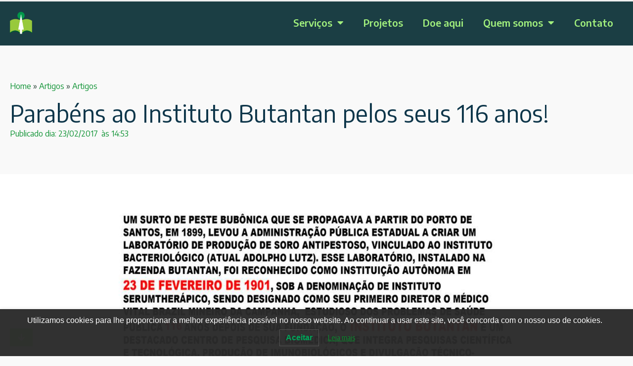

--- FILE ---
content_type: text/html; charset=UTF-8
request_url: https://ivepesp.org.br/parabens-ao-instituto-butantan-pelos-seus-116-anos/
body_size: 17723
content:
<!doctype html>
<html lang="pt-BR" prefix="og: https://ogp.me/ns#">
<head>
	<meta charset="UTF-8">
	<meta name="viewport" content="width=device-width, initial-scale=1">
	<link rel="profile" href="https://gmpg.org/xfn/11">
	
<!-- Otimização para mecanismos de pesquisa pelo Rank Math - https://rankmath.com/ -->
<title>Parabéns ao Instituto Butantan pelos seus 116 anos! - IVEPESP</title>
<meta name="description" content="PARABÉNS AO INSTITUTO BUTANTAN PELOS SEUS 116 ANOS! Conheça o Instituto Butantan no vídeo abaixo: Jorge Kalil é membro do IVEPESP"/>
<meta name="robots" content="follow, index, max-snippet:-1, max-video-preview:-1, max-image-preview:large"/>
<link rel="canonical" href="https://ivepesp.org.br/parabens-ao-instituto-butantan-pelos-seus-116-anos/" />
<meta property="og:locale" content="pt_BR" />
<meta property="og:type" content="article" />
<meta property="og:title" content="Parabéns ao Instituto Butantan pelos seus 116 anos! - IVEPESP" />
<meta property="og:description" content="PARABÉNS AO INSTITUTO BUTANTAN PELOS SEUS 116 ANOS! Conheça o Instituto Butantan no vídeo abaixo: Jorge Kalil é membro do IVEPESP" />
<meta property="og:url" content="https://ivepesp.org.br/parabens-ao-instituto-butantan-pelos-seus-116-anos/" />
<meta property="og:site_name" content="IVEPESP" />
<meta property="article:section" content="Artigos" />
<meta property="og:updated_time" content="2023-01-18T21:57:53-03:00" />
<meta property="og:image" content="https://ivepesp.org.br/wp-content/uploads/2017/03/16864388_981201565350053_4394571894405107005_n.jpg" />
<meta property="og:image:secure_url" content="https://ivepesp.org.br/wp-content/uploads/2017/03/16864388_981201565350053_4394571894405107005_n.jpg" />
<meta property="og:image:width" content="960" />
<meta property="og:image:height" content="960" />
<meta property="og:image:alt" content="Parabéns ao Instituto Butantan pelos seus 116 anos!" />
<meta property="og:image:type" content="image/jpeg" />
<meta property="article:published_time" content="2017-02-23T14:53:47-03:00" />
<meta property="article:modified_time" content="2023-01-18T21:57:53-03:00" />
<meta name="twitter:card" content="summary_large_image" />
<meta name="twitter:title" content="Parabéns ao Instituto Butantan pelos seus 116 anos! - IVEPESP" />
<meta name="twitter:description" content="PARABÉNS AO INSTITUTO BUTANTAN PELOS SEUS 116 ANOS! Conheça o Instituto Butantan no vídeo abaixo: Jorge Kalil é membro do IVEPESP" />
<meta name="twitter:image" content="https://ivepesp.org.br/wp-content/uploads/2017/03/16864388_981201565350053_4394571894405107005_n.jpg" />
<meta name="twitter:label1" content="Escrito por" />
<meta name="twitter:data1" content="ivepesp" />
<meta name="twitter:label2" content="Tempo para leitura" />
<meta name="twitter:data2" content="Menos de um minuto" />
<script type="application/ld+json" class="rank-math-schema">{"@context":"https://schema.org","@graph":[{"@type":["ResearchProject","Organization"],"@id":"https://ivepesp.org.br/#organization","name":"IVEPESP","url":"https://ivepesp.org.br/novo","email":"contato@ivepesp.org.br","logo":{"@type":"ImageObject","@id":"https://ivepesp.org.br/#logo","url":"https://ivepesp.org.br/novo/wp-content/uploads/2023/01/marca-IVEPESP-@4x.png","contentUrl":"https://ivepesp.org.br/novo/wp-content/uploads/2023/01/marca-IVEPESP-@4x.png","caption":"IVEPESP","inLanguage":"pt-BR","width":"1028","height":"280"},"openingHours":["Monday,Tuesday,Wednesday,Thursday,Friday,Saturday,Sunday 09:00-17:00"]},{"@type":"WebSite","@id":"https://ivepesp.org.br/#website","url":"https://ivepesp.org.br","name":"IVEPESP","alternateName":"Instituto para a Valoriza\u00e7\u00e3o da Educa\u00e7\u00e3o e da Pesquisa no Estado de S\u00e3o Paulo","publisher":{"@id":"https://ivepesp.org.br/#organization"},"inLanguage":"pt-BR"},{"@type":"ImageObject","@id":"https://ivepesp.org.br/wp-content/uploads/2017/03/16864388_981201565350053_4394571894405107005_n.jpg","url":"https://ivepesp.org.br/wp-content/uploads/2017/03/16864388_981201565350053_4394571894405107005_n.jpg","width":"960","height":"960","inLanguage":"pt-BR"},{"@type":"BreadcrumbList","@id":"https://ivepesp.org.br/parabens-ao-instituto-butantan-pelos-seus-116-anos/#breadcrumb","itemListElement":[{"@type":"ListItem","position":"1","item":{"@id":"https://ivepesp.org.br/","name":"Home"}},{"@type":"ListItem","position":"2","item":{"@id":"https://ivepesp.org.br/artigos/","name":"Artigos"}},{"@type":"ListItem","position":"3","item":{"@id":"https://ivepesp.org.br/categoria/artigos/","name":"Artigos"}},{"@type":"ListItem","position":"4","item":{"@id":"https://ivepesp.org.br/parabens-ao-instituto-butantan-pelos-seus-116-anos/","name":"Parab\u00e9ns ao Instituto Butantan pelos seus 116 anos!"}}]},{"@type":"WebPage","@id":"https://ivepesp.org.br/parabens-ao-instituto-butantan-pelos-seus-116-anos/#webpage","url":"https://ivepesp.org.br/parabens-ao-instituto-butantan-pelos-seus-116-anos/","name":"Parab\u00e9ns ao Instituto Butantan pelos seus 116 anos! - IVEPESP","datePublished":"2017-02-23T14:53:47-03:00","dateModified":"2023-01-18T21:57:53-03:00","isPartOf":{"@id":"https://ivepesp.org.br/#website"},"primaryImageOfPage":{"@id":"https://ivepesp.org.br/wp-content/uploads/2017/03/16864388_981201565350053_4394571894405107005_n.jpg"},"inLanguage":"pt-BR","breadcrumb":{"@id":"https://ivepesp.org.br/parabens-ao-instituto-butantan-pelos-seus-116-anos/#breadcrumb"}},{"@type":"Person","@id":"https://ivepesp.org.br/author/ivepesp2016/","name":"ivepesp","url":"https://ivepesp.org.br/author/ivepesp2016/","image":{"@type":"ImageObject","@id":"https://secure.gravatar.com/avatar/14216b43eb06dd0170065f44b72b6d962f8a6a2e2bf8625ca1331264439d26de?s=96&amp;d=mm&amp;r=g","url":"https://secure.gravatar.com/avatar/14216b43eb06dd0170065f44b72b6d962f8a6a2e2bf8625ca1331264439d26de?s=96&amp;d=mm&amp;r=g","caption":"ivepesp","inLanguage":"pt-BR"},"worksFor":{"@id":"https://ivepesp.org.br/#organization"}},{"@type":"BlogPosting","headline":"Parab\u00e9ns ao Instituto Butantan pelos seus 116 anos! - IVEPESP","datePublished":"2017-02-23T14:53:47-03:00","dateModified":"2023-01-18T21:57:53-03:00","articleSection":"Artigos","author":{"@id":"https://ivepesp.org.br/author/ivepesp2016/","name":"ivepesp"},"publisher":{"@id":"https://ivepesp.org.br/#organization"},"description":"PARAB\u00c9NS AO INSTITUTO BUTANTAN PELOS SEUS 116 ANOS! Conhe\u00e7a o Instituto Butantan no v\u00eddeo abaixo: Jorge Kalil \u00e9 membro do IVEPESP","name":"Parab\u00e9ns ao Instituto Butantan pelos seus 116 anos! - IVEPESP","@id":"https://ivepesp.org.br/parabens-ao-instituto-butantan-pelos-seus-116-anos/#richSnippet","isPartOf":{"@id":"https://ivepesp.org.br/parabens-ao-instituto-butantan-pelos-seus-116-anos/#webpage"},"image":{"@id":"https://ivepesp.org.br/wp-content/uploads/2017/03/16864388_981201565350053_4394571894405107005_n.jpg"},"inLanguage":"pt-BR","mainEntityOfPage":{"@id":"https://ivepesp.org.br/parabens-ao-instituto-butantan-pelos-seus-116-anos/#webpage"}}]}</script>
<!-- /Plugin de SEO Rank Math para WordPress -->

<link rel="alternate" type="application/rss+xml" title="Feed para IVEPESP &raquo;" href="https://ivepesp.org.br/feed/" />
<link rel="alternate" type="application/rss+xml" title="Feed de comentários para IVEPESP &raquo;" href="https://ivepesp.org.br/comments/feed/" />
<link rel="alternate" title="oEmbed (JSON)" type="application/json+oembed" href="https://ivepesp.org.br/wp-json/oembed/1.0/embed?url=https%3A%2F%2Fivepesp.org.br%2Fparabens-ao-instituto-butantan-pelos-seus-116-anos%2F" />
<link rel="alternate" title="oEmbed (XML)" type="text/xml+oembed" href="https://ivepesp.org.br/wp-json/oembed/1.0/embed?url=https%3A%2F%2Fivepesp.org.br%2Fparabens-ao-instituto-butantan-pelos-seus-116-anos%2F&#038;format=xml" />
<style id='wp-img-auto-sizes-contain-inline-css'>
img:is([sizes=auto i],[sizes^="auto," i]){contain-intrinsic-size:3000px 1500px}
/*# sourceURL=wp-img-auto-sizes-contain-inline-css */
</style>
<link rel='stylesheet' id='fluentform-elementor-widget-css' href='https://ivepesp.org.br/wp-content/plugins/fluentform/assets/css/fluent-forms-elementor-widget.css?ver=6.1.12' media='all' />
<style id='wp-emoji-styles-inline-css'>

	img.wp-smiley, img.emoji {
		display: inline !important;
		border: none !important;
		box-shadow: none !important;
		height: 1em !important;
		width: 1em !important;
		margin: 0 0.07em !important;
		vertical-align: -0.1em !important;
		background: none !important;
		padding: 0 !important;
	}
/*# sourceURL=wp-emoji-styles-inline-css */
</style>
<link rel='stylesheet' id='wp-block-library-css' href='https://ivepesp.org.br/wp-includes/css/dist/block-library/style.min.css?ver=6.9' media='all' />
<style id='global-styles-inline-css'>
:root{--wp--preset--aspect-ratio--square: 1;--wp--preset--aspect-ratio--4-3: 4/3;--wp--preset--aspect-ratio--3-4: 3/4;--wp--preset--aspect-ratio--3-2: 3/2;--wp--preset--aspect-ratio--2-3: 2/3;--wp--preset--aspect-ratio--16-9: 16/9;--wp--preset--aspect-ratio--9-16: 9/16;--wp--preset--color--black: #000000;--wp--preset--color--cyan-bluish-gray: #abb8c3;--wp--preset--color--white: #ffffff;--wp--preset--color--pale-pink: #f78da7;--wp--preset--color--vivid-red: #cf2e2e;--wp--preset--color--luminous-vivid-orange: #ff6900;--wp--preset--color--luminous-vivid-amber: #fcb900;--wp--preset--color--light-green-cyan: #7bdcb5;--wp--preset--color--vivid-green-cyan: #00d084;--wp--preset--color--pale-cyan-blue: #8ed1fc;--wp--preset--color--vivid-cyan-blue: #0693e3;--wp--preset--color--vivid-purple: #9b51e0;--wp--preset--gradient--vivid-cyan-blue-to-vivid-purple: linear-gradient(135deg,rgb(6,147,227) 0%,rgb(155,81,224) 100%);--wp--preset--gradient--light-green-cyan-to-vivid-green-cyan: linear-gradient(135deg,rgb(122,220,180) 0%,rgb(0,208,130) 100%);--wp--preset--gradient--luminous-vivid-amber-to-luminous-vivid-orange: linear-gradient(135deg,rgb(252,185,0) 0%,rgb(255,105,0) 100%);--wp--preset--gradient--luminous-vivid-orange-to-vivid-red: linear-gradient(135deg,rgb(255,105,0) 0%,rgb(207,46,46) 100%);--wp--preset--gradient--very-light-gray-to-cyan-bluish-gray: linear-gradient(135deg,rgb(238,238,238) 0%,rgb(169,184,195) 100%);--wp--preset--gradient--cool-to-warm-spectrum: linear-gradient(135deg,rgb(74,234,220) 0%,rgb(151,120,209) 20%,rgb(207,42,186) 40%,rgb(238,44,130) 60%,rgb(251,105,98) 80%,rgb(254,248,76) 100%);--wp--preset--gradient--blush-light-purple: linear-gradient(135deg,rgb(255,206,236) 0%,rgb(152,150,240) 100%);--wp--preset--gradient--blush-bordeaux: linear-gradient(135deg,rgb(254,205,165) 0%,rgb(254,45,45) 50%,rgb(107,0,62) 100%);--wp--preset--gradient--luminous-dusk: linear-gradient(135deg,rgb(255,203,112) 0%,rgb(199,81,192) 50%,rgb(65,88,208) 100%);--wp--preset--gradient--pale-ocean: linear-gradient(135deg,rgb(255,245,203) 0%,rgb(182,227,212) 50%,rgb(51,167,181) 100%);--wp--preset--gradient--electric-grass: linear-gradient(135deg,rgb(202,248,128) 0%,rgb(113,206,126) 100%);--wp--preset--gradient--midnight: linear-gradient(135deg,rgb(2,3,129) 0%,rgb(40,116,252) 100%);--wp--preset--font-size--small: 13px;--wp--preset--font-size--medium: 20px;--wp--preset--font-size--large: 36px;--wp--preset--font-size--x-large: 42px;--wp--preset--spacing--20: 0.44rem;--wp--preset--spacing--30: 0.67rem;--wp--preset--spacing--40: 1rem;--wp--preset--spacing--50: 1.5rem;--wp--preset--spacing--60: 2.25rem;--wp--preset--spacing--70: 3.38rem;--wp--preset--spacing--80: 5.06rem;--wp--preset--shadow--natural: 6px 6px 9px rgba(0, 0, 0, 0.2);--wp--preset--shadow--deep: 12px 12px 50px rgba(0, 0, 0, 0.4);--wp--preset--shadow--sharp: 6px 6px 0px rgba(0, 0, 0, 0.2);--wp--preset--shadow--outlined: 6px 6px 0px -3px rgb(255, 255, 255), 6px 6px rgb(0, 0, 0);--wp--preset--shadow--crisp: 6px 6px 0px rgb(0, 0, 0);}:root { --wp--style--global--content-size: 800px;--wp--style--global--wide-size: 1200px; }:where(body) { margin: 0; }.wp-site-blocks > .alignleft { float: left; margin-right: 2em; }.wp-site-blocks > .alignright { float: right; margin-left: 2em; }.wp-site-blocks > .aligncenter { justify-content: center; margin-left: auto; margin-right: auto; }:where(.wp-site-blocks) > * { margin-block-start: 24px; margin-block-end: 0; }:where(.wp-site-blocks) > :first-child { margin-block-start: 0; }:where(.wp-site-blocks) > :last-child { margin-block-end: 0; }:root { --wp--style--block-gap: 24px; }:root :where(.is-layout-flow) > :first-child{margin-block-start: 0;}:root :where(.is-layout-flow) > :last-child{margin-block-end: 0;}:root :where(.is-layout-flow) > *{margin-block-start: 24px;margin-block-end: 0;}:root :where(.is-layout-constrained) > :first-child{margin-block-start: 0;}:root :where(.is-layout-constrained) > :last-child{margin-block-end: 0;}:root :where(.is-layout-constrained) > *{margin-block-start: 24px;margin-block-end: 0;}:root :where(.is-layout-flex){gap: 24px;}:root :where(.is-layout-grid){gap: 24px;}.is-layout-flow > .alignleft{float: left;margin-inline-start: 0;margin-inline-end: 2em;}.is-layout-flow > .alignright{float: right;margin-inline-start: 2em;margin-inline-end: 0;}.is-layout-flow > .aligncenter{margin-left: auto !important;margin-right: auto !important;}.is-layout-constrained > .alignleft{float: left;margin-inline-start: 0;margin-inline-end: 2em;}.is-layout-constrained > .alignright{float: right;margin-inline-start: 2em;margin-inline-end: 0;}.is-layout-constrained > .aligncenter{margin-left: auto !important;margin-right: auto !important;}.is-layout-constrained > :where(:not(.alignleft):not(.alignright):not(.alignfull)){max-width: var(--wp--style--global--content-size);margin-left: auto !important;margin-right: auto !important;}.is-layout-constrained > .alignwide{max-width: var(--wp--style--global--wide-size);}body .is-layout-flex{display: flex;}.is-layout-flex{flex-wrap: wrap;align-items: center;}.is-layout-flex > :is(*, div){margin: 0;}body .is-layout-grid{display: grid;}.is-layout-grid > :is(*, div){margin: 0;}body{padding-top: 0px;padding-right: 0px;padding-bottom: 0px;padding-left: 0px;}a:where(:not(.wp-element-button)){text-decoration: underline;}:root :where(.wp-element-button, .wp-block-button__link){background-color: #32373c;border-width: 0;color: #fff;font-family: inherit;font-size: inherit;font-style: inherit;font-weight: inherit;letter-spacing: inherit;line-height: inherit;padding-top: calc(0.667em + 2px);padding-right: calc(1.333em + 2px);padding-bottom: calc(0.667em + 2px);padding-left: calc(1.333em + 2px);text-decoration: none;text-transform: inherit;}.has-black-color{color: var(--wp--preset--color--black) !important;}.has-cyan-bluish-gray-color{color: var(--wp--preset--color--cyan-bluish-gray) !important;}.has-white-color{color: var(--wp--preset--color--white) !important;}.has-pale-pink-color{color: var(--wp--preset--color--pale-pink) !important;}.has-vivid-red-color{color: var(--wp--preset--color--vivid-red) !important;}.has-luminous-vivid-orange-color{color: var(--wp--preset--color--luminous-vivid-orange) !important;}.has-luminous-vivid-amber-color{color: var(--wp--preset--color--luminous-vivid-amber) !important;}.has-light-green-cyan-color{color: var(--wp--preset--color--light-green-cyan) !important;}.has-vivid-green-cyan-color{color: var(--wp--preset--color--vivid-green-cyan) !important;}.has-pale-cyan-blue-color{color: var(--wp--preset--color--pale-cyan-blue) !important;}.has-vivid-cyan-blue-color{color: var(--wp--preset--color--vivid-cyan-blue) !important;}.has-vivid-purple-color{color: var(--wp--preset--color--vivid-purple) !important;}.has-black-background-color{background-color: var(--wp--preset--color--black) !important;}.has-cyan-bluish-gray-background-color{background-color: var(--wp--preset--color--cyan-bluish-gray) !important;}.has-white-background-color{background-color: var(--wp--preset--color--white) !important;}.has-pale-pink-background-color{background-color: var(--wp--preset--color--pale-pink) !important;}.has-vivid-red-background-color{background-color: var(--wp--preset--color--vivid-red) !important;}.has-luminous-vivid-orange-background-color{background-color: var(--wp--preset--color--luminous-vivid-orange) !important;}.has-luminous-vivid-amber-background-color{background-color: var(--wp--preset--color--luminous-vivid-amber) !important;}.has-light-green-cyan-background-color{background-color: var(--wp--preset--color--light-green-cyan) !important;}.has-vivid-green-cyan-background-color{background-color: var(--wp--preset--color--vivid-green-cyan) !important;}.has-pale-cyan-blue-background-color{background-color: var(--wp--preset--color--pale-cyan-blue) !important;}.has-vivid-cyan-blue-background-color{background-color: var(--wp--preset--color--vivid-cyan-blue) !important;}.has-vivid-purple-background-color{background-color: var(--wp--preset--color--vivid-purple) !important;}.has-black-border-color{border-color: var(--wp--preset--color--black) !important;}.has-cyan-bluish-gray-border-color{border-color: var(--wp--preset--color--cyan-bluish-gray) !important;}.has-white-border-color{border-color: var(--wp--preset--color--white) !important;}.has-pale-pink-border-color{border-color: var(--wp--preset--color--pale-pink) !important;}.has-vivid-red-border-color{border-color: var(--wp--preset--color--vivid-red) !important;}.has-luminous-vivid-orange-border-color{border-color: var(--wp--preset--color--luminous-vivid-orange) !important;}.has-luminous-vivid-amber-border-color{border-color: var(--wp--preset--color--luminous-vivid-amber) !important;}.has-light-green-cyan-border-color{border-color: var(--wp--preset--color--light-green-cyan) !important;}.has-vivid-green-cyan-border-color{border-color: var(--wp--preset--color--vivid-green-cyan) !important;}.has-pale-cyan-blue-border-color{border-color: var(--wp--preset--color--pale-cyan-blue) !important;}.has-vivid-cyan-blue-border-color{border-color: var(--wp--preset--color--vivid-cyan-blue) !important;}.has-vivid-purple-border-color{border-color: var(--wp--preset--color--vivid-purple) !important;}.has-vivid-cyan-blue-to-vivid-purple-gradient-background{background: var(--wp--preset--gradient--vivid-cyan-blue-to-vivid-purple) !important;}.has-light-green-cyan-to-vivid-green-cyan-gradient-background{background: var(--wp--preset--gradient--light-green-cyan-to-vivid-green-cyan) !important;}.has-luminous-vivid-amber-to-luminous-vivid-orange-gradient-background{background: var(--wp--preset--gradient--luminous-vivid-amber-to-luminous-vivid-orange) !important;}.has-luminous-vivid-orange-to-vivid-red-gradient-background{background: var(--wp--preset--gradient--luminous-vivid-orange-to-vivid-red) !important;}.has-very-light-gray-to-cyan-bluish-gray-gradient-background{background: var(--wp--preset--gradient--very-light-gray-to-cyan-bluish-gray) !important;}.has-cool-to-warm-spectrum-gradient-background{background: var(--wp--preset--gradient--cool-to-warm-spectrum) !important;}.has-blush-light-purple-gradient-background{background: var(--wp--preset--gradient--blush-light-purple) !important;}.has-blush-bordeaux-gradient-background{background: var(--wp--preset--gradient--blush-bordeaux) !important;}.has-luminous-dusk-gradient-background{background: var(--wp--preset--gradient--luminous-dusk) !important;}.has-pale-ocean-gradient-background{background: var(--wp--preset--gradient--pale-ocean) !important;}.has-electric-grass-gradient-background{background: var(--wp--preset--gradient--electric-grass) !important;}.has-midnight-gradient-background{background: var(--wp--preset--gradient--midnight) !important;}.has-small-font-size{font-size: var(--wp--preset--font-size--small) !important;}.has-medium-font-size{font-size: var(--wp--preset--font-size--medium) !important;}.has-large-font-size{font-size: var(--wp--preset--font-size--large) !important;}.has-x-large-font-size{font-size: var(--wp--preset--font-size--x-large) !important;}
:root :where(.wp-block-pullquote){font-size: 1.5em;line-height: 1.6;}
/*# sourceURL=global-styles-inline-css */
</style>
<link rel='stylesheet' id='lwpcng-main-css' href='https://ivepesp.org.br/wp-content/plugins/luckywp-cookie-notice-gdpr/front/assets/main.min.css?ver=1.2.1' media='all' />
<link rel='stylesheet' id='hello-elementor-css' href='https://ivepesp.org.br/wp-content/themes/hello-elementor/assets/css/reset.css?ver=3.4.5' media='all' />
<link rel='stylesheet' id='hello-elementor-theme-style-css' href='https://ivepesp.org.br/wp-content/themes/hello-elementor/assets/css/theme.css?ver=3.4.5' media='all' />
<link rel='stylesheet' id='hello-elementor-header-footer-css' href='https://ivepesp.org.br/wp-content/themes/hello-elementor/assets/css/header-footer.css?ver=3.4.5' media='all' />
<link rel='stylesheet' id='elementor-frontend-css' href='https://ivepesp.org.br/wp-content/plugins/elementor/assets/css/frontend.min.css?ver=3.34.1' media='all' />
<link rel='stylesheet' id='elementor-post-19972-css' href='https://ivepesp.org.br/wp-content/uploads/elementor/css/post-19972.css?ver=1768801525' media='all' />
<link rel='stylesheet' id='widget-image-css' href='https://ivepesp.org.br/wp-content/plugins/elementor/assets/css/widget-image.min.css?ver=3.34.1' media='all' />
<link rel='stylesheet' id='widget-nav-menu-css' href='https://ivepesp.org.br/wp-content/plugins/pro-elements/assets/css/widget-nav-menu.min.css?ver=3.34.0' media='all' />
<link rel='stylesheet' id='widget-heading-css' href='https://ivepesp.org.br/wp-content/plugins/elementor/assets/css/widget-heading.min.css?ver=3.34.1' media='all' />
<link rel='stylesheet' id='widget-progress-tracker-css' href='https://ivepesp.org.br/wp-content/plugins/pro-elements/assets/css/widget-progress-tracker.min.css?ver=3.34.0' media='all' />
<link rel='stylesheet' id='widget-post-info-css' href='https://ivepesp.org.br/wp-content/plugins/pro-elements/assets/css/widget-post-info.min.css?ver=3.34.0' media='all' />
<link rel='stylesheet' id='widget-icon-list-css' href='https://ivepesp.org.br/wp-content/plugins/elementor/assets/css/widget-icon-list.min.css?ver=3.34.1' media='all' />
<link rel='stylesheet' id='elementor-icons-shared-0-css' href='https://ivepesp.org.br/wp-content/plugins/elementor/assets/lib/font-awesome/css/fontawesome.min.css?ver=5.15.3' media='all' />
<link rel='stylesheet' id='elementor-icons-fa-regular-css' href='https://ivepesp.org.br/wp-content/plugins/elementor/assets/lib/font-awesome/css/regular.min.css?ver=5.15.3' media='all' />
<link rel='stylesheet' id='elementor-icons-fa-solid-css' href='https://ivepesp.org.br/wp-content/plugins/elementor/assets/lib/font-awesome/css/solid.min.css?ver=5.15.3' media='all' />
<link rel='stylesheet' id='widget-share-buttons-css' href='https://ivepesp.org.br/wp-content/plugins/pro-elements/assets/css/widget-share-buttons.min.css?ver=3.34.0' media='all' />
<link rel='stylesheet' id='e-apple-webkit-css' href='https://ivepesp.org.br/wp-content/plugins/elementor/assets/css/conditionals/apple-webkit.min.css?ver=3.34.1' media='all' />
<link rel='stylesheet' id='elementor-icons-fa-brands-css' href='https://ivepesp.org.br/wp-content/plugins/elementor/assets/lib/font-awesome/css/brands.min.css?ver=5.15.3' media='all' />
<link rel='stylesheet' id='widget-post-navigation-css' href='https://ivepesp.org.br/wp-content/plugins/pro-elements/assets/css/widget-post-navigation.min.css?ver=3.34.0' media='all' />
<link rel='stylesheet' id='elementor-icons-css' href='https://ivepesp.org.br/wp-content/plugins/elementor/assets/lib/eicons/css/elementor-icons.min.css?ver=5.45.0' media='all' />
<link rel='stylesheet' id='elementor-post-20808-css' href='https://ivepesp.org.br/wp-content/uploads/elementor/css/post-20808.css?ver=1768801525' media='all' />
<link rel='stylesheet' id='elementor-post-20829-css' href='https://ivepesp.org.br/wp-content/uploads/elementor/css/post-20829.css?ver=1768801525' media='all' />
<link rel='stylesheet' id='elementor-post-21508-css' href='https://ivepesp.org.br/wp-content/uploads/elementor/css/post-21508.css?ver=1768801525' media='all' />
<link rel='stylesheet' id='elementor-gf-encodesans-css' href='https://fonts.googleapis.com/css?family=Encode+Sans:100,100italic,200,200italic,300,300italic,400,400italic,500,500italic,600,600italic,700,700italic,800,800italic,900,900italic&#038;display=swap' media='all' />
<link rel='stylesheet' id='elementor-gf-roboto-css' href='https://fonts.googleapis.com/css?family=Roboto:100,100italic,200,200italic,300,300italic,400,400italic,500,500italic,600,600italic,700,700italic,800,800italic,900,900italic&#038;display=swap' media='all' />
<script async src="https://ivepesp.org.br/wp-content/plugins/burst-statistics/assets/js/timeme/timeme.min.js?ver=1767903281" id="burst-timeme-js"></script>
<script async src="https://ivepesp.org.br/wp-content/uploads/burst/js/burst.min.js?ver=1769285749" id="burst-js"></script>
<script src="https://ivepesp.org.br/wp-includes/js/jquery/jquery.min.js?ver=3.7.1" id="jquery-core-js"></script>
<script src="https://ivepesp.org.br/wp-includes/js/jquery/jquery-migrate.min.js?ver=3.4.1" id="jquery-migrate-js"></script>
<script src="https://ivepesp.org.br/wp-content/plugins/luckywp-cookie-notice-gdpr/front/assets/main.min.js?ver=1.2.1" id="lwpcng-main-js"></script>
<link rel="https://api.w.org/" href="https://ivepesp.org.br/wp-json/" /><link rel="alternate" title="JSON" type="application/json" href="https://ivepesp.org.br/wp-json/wp/v2/posts/5920" /><link rel="EditURI" type="application/rsd+xml" title="RSD" href="https://ivepesp.org.br/xmlrpc.php?rsd" />
<meta name="generator" content="WordPress 6.9" />
<link rel='shortlink' href='https://ivepesp.org.br/?p=5920' />
<meta name="generator" content="Elementor 3.34.1; features: additional_custom_breakpoints; settings: css_print_method-external, google_font-enabled, font_display-swap">
			<style>
				.e-con.e-parent:nth-of-type(n+4):not(.e-lazyloaded):not(.e-no-lazyload),
				.e-con.e-parent:nth-of-type(n+4):not(.e-lazyloaded):not(.e-no-lazyload) * {
					background-image: none !important;
				}
				@media screen and (max-height: 1024px) {
					.e-con.e-parent:nth-of-type(n+3):not(.e-lazyloaded):not(.e-no-lazyload),
					.e-con.e-parent:nth-of-type(n+3):not(.e-lazyloaded):not(.e-no-lazyload) * {
						background-image: none !important;
					}
				}
				@media screen and (max-height: 640px) {
					.e-con.e-parent:nth-of-type(n+2):not(.e-lazyloaded):not(.e-no-lazyload),
					.e-con.e-parent:nth-of-type(n+2):not(.e-lazyloaded):not(.e-no-lazyload) * {
						background-image: none !important;
					}
				}
			</style>
			<link rel="icon" href="https://ivepesp.org.br/wp-content/uploads/2023/01/favicon-150x150.png" sizes="32x32" />
<link rel="icon" href="https://ivepesp.org.br/wp-content/uploads/2023/01/favicon-300x300.png" sizes="192x192" />
<link rel="apple-touch-icon" href="https://ivepesp.org.br/wp-content/uploads/2023/01/favicon-300x300.png" />
<meta name="msapplication-TileImage" content="https://ivepesp.org.br/wp-content/uploads/2023/01/favicon-300x300.png" />
</head>
<body class="wp-singular post-template-default single single-post postid-5920 single-format-standard wp-custom-logo wp-embed-responsive wp-theme-hello-elementor hello-elementor-default elementor-default elementor-kit-19972 elementor-page-21508" data-burst_id="5920" data-burst_type="post">


<a class="skip-link screen-reader-text" href="#content">Ir para o conteúdo</a>

		<header data-elementor-type="header" data-elementor-id="20808" class="elementor elementor-20808 elementor-location-header" data-elementor-post-type="elementor_library">
			<header class="elementor-element elementor-element-06cd832 e-con-full e-flex e-con e-parent" data-id="06cd832" data-element_type="container" data-settings="{&quot;background_background&quot;:&quot;classic&quot;}">
		<nav class="elementor-element elementor-element-33d1aae e-flex e-con-boxed e-con e-parent" data-id="33d1aae" data-element_type="container">
					<div class="e-con-inner">
				<div class="elementor-element elementor-element-adbc218 elementor-widget elementor-widget-image" data-id="adbc218" data-element_type="widget" data-widget_type="image.default">
				<div class="elementor-widget-container">
																<a href="https://ivepesp.org.br">
							<img width="150" height="150" src="https://ivepesp.org.br/wp-content/uploads/2023/03/marca-figura-150x150.png" class="attachment-thumbnail size-thumbnail wp-image-20578" alt="" />								</a>
															</div>
				</div>
				<div class="elementor-element elementor-element-e5e8786 elementor-nav-menu__align-end elementor-nav-menu--stretch elementor-nav-menu--dropdown-tablet elementor-nav-menu__text-align-aside elementor-nav-menu--toggle elementor-nav-menu--burger elementor-widget elementor-widget-nav-menu" data-id="e5e8786" data-element_type="widget" data-settings="{&quot;full_width&quot;:&quot;stretch&quot;,&quot;layout&quot;:&quot;horizontal&quot;,&quot;submenu_icon&quot;:{&quot;value&quot;:&quot;&lt;i class=\&quot;fas fa-caret-down\&quot; aria-hidden=\&quot;true\&quot;&gt;&lt;\/i&gt;&quot;,&quot;library&quot;:&quot;fa-solid&quot;},&quot;toggle&quot;:&quot;burger&quot;}" data-widget_type="nav-menu.default">
				<div class="elementor-widget-container">
								<nav aria-label="Menu" class="elementor-nav-menu--main elementor-nav-menu__container elementor-nav-menu--layout-horizontal e--pointer-underline e--animation-fade">
				<ul id="menu-1-e5e8786" class="elementor-nav-menu"><li class="menu-item menu-item-type-post_type menu-item-object-page menu-item-has-children menu-item-20890"><a href="https://ivepesp.org.br/servicos/" class="elementor-item">Serviços</a>
<ul class="sub-menu elementor-nav-menu--dropdown">
	<li class="menu-item menu-item-type-post_type menu-item-object-page menu-item-20893"><a href="https://ivepesp.org.br/servicos/ivepesp-para-empresas/" class="elementor-sub-item">Para Empresas</a></li>
	<li class="menu-item menu-item-type-post_type menu-item-object-page menu-item-20892"><a href="https://ivepesp.org.br/servicos/ivepesp-para-os-profissionais/" class="elementor-sub-item">Para Profissionais</a></li>
	<li class="menu-item menu-item-type-post_type menu-item-object-page menu-item-22099"><a href="https://ivepesp.org.br/ivepesp-para-prefeitura-ou-estado/" class="elementor-sub-item">Para Prefeituras ou Estados</a></li>
	<li class="menu-item menu-item-type-post_type menu-item-object-page menu-item-20891"><a href="https://ivepesp.org.br/servicos/ivepesp-para-escolas/" class="elementor-sub-item">Para Escolas</a></li>
	<li class="menu-item menu-item-type-post_type menu-item-object-page menu-item-20998"><a href="https://ivepesp.org.br/projetos/centro-de-divulgacao-cientifica/" class="elementor-sub-item">Para Órgãos de cultura, educação e ciência</a></li>
</ul>
</li>
<li class="menu-item menu-item-type-post_type menu-item-object-page menu-item-22726"><a href="https://ivepesp.org.br/projetos/" class="elementor-item">Projetos</a></li>
<li class="menu-item menu-item-type-post_type menu-item-object-page menu-item-21067"><a href="https://ivepesp.org.br/doe-aqui/" class="elementor-item">Doe aqui</a></li>
<li class="menu-item menu-item-type-post_type menu-item-object-page menu-item-has-children menu-item-21443"><a href="https://ivepesp.org.br/quem-somos/" class="elementor-item">Quem somos</a>
<ul class="sub-menu elementor-nav-menu--dropdown">
	<li class="menu-item menu-item-type-post_type menu-item-object-page menu-item-21711"><a href="https://ivepesp.org.br/quem-somos/" class="elementor-sub-item">O IVEPESP</a></li>
	<li class="menu-item menu-item-type-post_type menu-item-object-page menu-item-21712"><a href="https://ivepesp.org.br/diretoria/" class="elementor-sub-item">Direção</a></li>
	<li class="menu-item menu-item-type-post_type menu-item-object-page menu-item-21710"><a href="https://ivepesp.org.br/membros/" class="elementor-sub-item">Membros</a></li>
</ul>
</li>
<li class="menu-item menu-item-type-post_type menu-item-object-page menu-item-1129"><a href="https://ivepesp.org.br/contato/" class="elementor-item">Contato</a></li>
</ul>			</nav>
					<div class="elementor-menu-toggle" role="button" tabindex="0" aria-label="Menu Toggle" aria-expanded="false">
			<i aria-hidden="true" role="presentation" class="elementor-menu-toggle__icon--open eicon-menu-bar"></i><i aria-hidden="true" role="presentation" class="elementor-menu-toggle__icon--close eicon-close"></i>		</div>
					<nav class="elementor-nav-menu--dropdown elementor-nav-menu__container" aria-hidden="true">
				<ul id="menu-2-e5e8786" class="elementor-nav-menu"><li class="menu-item menu-item-type-post_type menu-item-object-page menu-item-has-children menu-item-20890"><a href="https://ivepesp.org.br/servicos/" class="elementor-item" tabindex="-1">Serviços</a>
<ul class="sub-menu elementor-nav-menu--dropdown">
	<li class="menu-item menu-item-type-post_type menu-item-object-page menu-item-20893"><a href="https://ivepesp.org.br/servicos/ivepesp-para-empresas/" class="elementor-sub-item" tabindex="-1">Para Empresas</a></li>
	<li class="menu-item menu-item-type-post_type menu-item-object-page menu-item-20892"><a href="https://ivepesp.org.br/servicos/ivepesp-para-os-profissionais/" class="elementor-sub-item" tabindex="-1">Para Profissionais</a></li>
	<li class="menu-item menu-item-type-post_type menu-item-object-page menu-item-22099"><a href="https://ivepesp.org.br/ivepesp-para-prefeitura-ou-estado/" class="elementor-sub-item" tabindex="-1">Para Prefeituras ou Estados</a></li>
	<li class="menu-item menu-item-type-post_type menu-item-object-page menu-item-20891"><a href="https://ivepesp.org.br/servicos/ivepesp-para-escolas/" class="elementor-sub-item" tabindex="-1">Para Escolas</a></li>
	<li class="menu-item menu-item-type-post_type menu-item-object-page menu-item-20998"><a href="https://ivepesp.org.br/projetos/centro-de-divulgacao-cientifica/" class="elementor-sub-item" tabindex="-1">Para Órgãos de cultura, educação e ciência</a></li>
</ul>
</li>
<li class="menu-item menu-item-type-post_type menu-item-object-page menu-item-22726"><a href="https://ivepesp.org.br/projetos/" class="elementor-item" tabindex="-1">Projetos</a></li>
<li class="menu-item menu-item-type-post_type menu-item-object-page menu-item-21067"><a href="https://ivepesp.org.br/doe-aqui/" class="elementor-item" tabindex="-1">Doe aqui</a></li>
<li class="menu-item menu-item-type-post_type menu-item-object-page menu-item-has-children menu-item-21443"><a href="https://ivepesp.org.br/quem-somos/" class="elementor-item" tabindex="-1">Quem somos</a>
<ul class="sub-menu elementor-nav-menu--dropdown">
	<li class="menu-item menu-item-type-post_type menu-item-object-page menu-item-21711"><a href="https://ivepesp.org.br/quem-somos/" class="elementor-sub-item" tabindex="-1">O IVEPESP</a></li>
	<li class="menu-item menu-item-type-post_type menu-item-object-page menu-item-21712"><a href="https://ivepesp.org.br/diretoria/" class="elementor-sub-item" tabindex="-1">Direção</a></li>
	<li class="menu-item menu-item-type-post_type menu-item-object-page menu-item-21710"><a href="https://ivepesp.org.br/membros/" class="elementor-sub-item" tabindex="-1">Membros</a></li>
</ul>
</li>
<li class="menu-item menu-item-type-post_type menu-item-object-page menu-item-1129"><a href="https://ivepesp.org.br/contato/" class="elementor-item" tabindex="-1">Contato</a></li>
</ul>			</nav>
						</div>
				</div>
					</div>
				</nav>
				</header>
				</header>
				<div data-elementor-type="single-post" data-elementor-id="21508" class="elementor elementor-21508 elementor-location-single post-5920 post type-post status-publish format-standard has-post-thumbnail hentry category-artigos" data-elementor-post-type="elementor_library">
			<header class="elementor-element elementor-element-e37c5c1 e-flex e-con-boxed e-con e-parent" data-id="e37c5c1" data-element_type="container">
					<div class="e-con-inner">
				<div class="elementor-element elementor-element-2c4c966 elementor-fixed elementor-widget elementor-widget-progress-tracker" data-id="2c4c966" data-element_type="widget" data-settings="{&quot;relative_to&quot;:&quot;post_content&quot;,&quot;_position&quot;:&quot;fixed&quot;,&quot;type&quot;:&quot;horizontal&quot;}" data-widget_type="progress-tracker.default">
				<div class="elementor-widget-container">
					
		<div class="elementor-scrolling-tracker elementor-scrolling-tracker-horizontal elementor-scrolling-tracker-alignment-">
						<div class="current-progress">
					<div class="current-progress-percentage"></div>
				</div>
				</div>
						</div>
				</div>
				<div class="elementor-element elementor-element-38bf6cf elementor-widget elementor-widget-heading" data-id="38bf6cf" data-element_type="widget" data-widget_type="heading.default">
				<div class="elementor-widget-container">
					<h2 class="elementor-heading-title elementor-size-default"><nav aria-label="breadcrumbs" class="rank-math-breadcrumb"><p><a href="https://ivepesp.org.br/">Home</a><span class="separator"> &raquo; </span><a href="https://ivepesp.org.br/artigos/">Artigos</a><span class="separator"> &raquo; </span><a href="https://ivepesp.org.br/categoria/artigos/">Artigos</a></p></nav></h2>				</div>
				</div>
				<div class="elementor-element elementor-element-915c015 elementor-widget elementor-widget-theme-post-title elementor-page-title elementor-widget-heading" data-id="915c015" data-element_type="widget" data-widget_type="theme-post-title.default">
				<div class="elementor-widget-container">
					<h1 class="elementor-heading-title elementor-size-default">Parabéns ao Instituto Butantan pelos seus 116 anos!</h1>				</div>
				</div>
				<div class="elementor-element elementor-element-0820554 elementor-widget elementor-widget-post-info" data-id="0820554" data-element_type="widget" data-widget_type="post-info.default">
				<div class="elementor-widget-container">
							<ul class="elementor-inline-items elementor-icon-list-items elementor-post-info">
								<li class="elementor-icon-list-item elementor-repeater-item-8979309 elementor-inline-item" itemprop="datePublished">
													<span class="elementor-icon-list-text elementor-post-info__item elementor-post-info__item--type-date">
							<span class="elementor-post-info__item-prefix">Publicado dia:</span>
										<time>23/02/2017</time>					</span>
								</li>
				<li class="elementor-icon-list-item elementor-repeater-item-26e3f1b elementor-inline-item">
													<span class="elementor-icon-list-text elementor-post-info__item elementor-post-info__item--type-time">
							<span class="elementor-post-info__item-prefix">às</span>
										<time>14:53</time>					</span>
								</li>
				</ul>
						</div>
				</div>
					</div>
				</header>
		<div class="elementor-element elementor-element-6008888 e-flex e-con-boxed e-con e-parent" data-id="6008888" data-element_type="container" data-settings="{&quot;background_background&quot;:&quot;classic&quot;}">
					<div class="e-con-inner">
		<div class="elementor-element elementor-element-16080b0 e-flex e-con-boxed e-con e-parent" data-id="16080b0" data-element_type="container">
					<div class="e-con-inner">
				<div class="elementor-element elementor-element-8846ac8 elementor-widget elementor-widget-theme-post-featured-image elementor-widget-image" data-id="8846ac8" data-element_type="widget" data-widget_type="theme-post-featured-image.default">
				<div class="elementor-widget-container">
															<img fetchpriority="high" width="800" height="800" src="https://ivepesp.org.br/wp-content/uploads/2017/03/16864388_981201565350053_4394571894405107005_n.jpg" class="attachment-large size-large wp-image-5921" alt="" srcset="https://ivepesp.org.br/wp-content/uploads/2017/03/16864388_981201565350053_4394571894405107005_n.jpg 960w, https://ivepesp.org.br/wp-content/uploads/2017/03/16864388_981201565350053_4394571894405107005_n-300x300.jpg 300w, https://ivepesp.org.br/wp-content/uploads/2017/03/16864388_981201565350053_4394571894405107005_n-150x150.jpg 150w, https://ivepesp.org.br/wp-content/uploads/2017/03/16864388_981201565350053_4394571894405107005_n-768x768.jpg 768w" sizes="(max-width: 800px) 100vw, 800px" />															</div>
				</div>
				<div class="elementor-element elementor-element-2873445 post-content elementor-widget elementor-widget-theme-post-content" data-id="2873445" data-element_type="widget" data-widget_type="theme-post-content.default">
				<div class="elementor-widget-container">
					<p>PARABÉNS AO INSTITUTO BUTANTAN PELOS SEUS 116 ANOS!<br />
Conheça o Instituto Butantan no vídeo abaixo:</p>
<p>[arve url=&#8221;https://www.youtube.com/watch?v=trZGPzGMI8g&#8221;/]</p>
<p>
Jorge Kalil é membro do IVEPESP<br />
<a href="https://ivepesp.org.br/jorge-kalil/" target="_blank" rel="nofollow noopener nofollow">www.ivepesp.org.br/<wbr />jorge-kalil/</a></p>
				</div>
				</div>
				<div class="elementor-element elementor-element-2818757 elementor-share-buttons--view-icon elementor-share-buttons--skin-framed elementor-share-buttons--shape-square elementor-grid-0 elementor-share-buttons--color-official elementor-widget elementor-widget-share-buttons" data-id="2818757" data-element_type="widget" data-widget_type="share-buttons.default">
				<div class="elementor-widget-container">
							<div class="elementor-grid" role="list">
								<div class="elementor-grid-item" role="listitem">
						<div class="elementor-share-btn elementor-share-btn_facebook" role="button" tabindex="0" aria-label="Share on facebook">
															<span class="elementor-share-btn__icon">
								<i class="fab fa-facebook" aria-hidden="true"></i>							</span>
																				</div>
					</div>
									<div class="elementor-grid-item" role="listitem">
						<div class="elementor-share-btn elementor-share-btn_twitter" role="button" tabindex="0" aria-label="Share on twitter">
															<span class="elementor-share-btn__icon">
								<i class="fab fa-twitter" aria-hidden="true"></i>							</span>
																				</div>
					</div>
									<div class="elementor-grid-item" role="listitem">
						<div class="elementor-share-btn elementor-share-btn_linkedin" role="button" tabindex="0" aria-label="Share on linkedin">
															<span class="elementor-share-btn__icon">
								<i class="fab fa-linkedin" aria-hidden="true"></i>							</span>
																				</div>
					</div>
						</div>
						</div>
				</div>
					</div>
				</div>
					</div>
				</div>
		<div class="elementor-element elementor-element-ee29730 e-flex e-con-boxed e-con e-parent" data-id="ee29730" data-element_type="container" data-settings="{&quot;background_background&quot;:&quot;classic&quot;}">
					<div class="e-con-inner">
				<div class="elementor-element elementor-element-c1c4fac elementor-post-navigation-borders-yes elementor-widget elementor-widget-post-navigation" data-id="c1c4fac" data-element_type="widget" data-widget_type="post-navigation.default">
				<div class="elementor-widget-container">
							<div class="elementor-post-navigation" role="navigation" aria-label="Post Navigation">
			<div class="elementor-post-navigation__prev elementor-post-navigation__link">
				<a href="https://ivepesp.org.br/manifestacao-do-ivepesp-tendo-em-vista-a-demissao-do-prof-jorge-kalil/" rel="prev"><span class="post-navigation__arrow-wrapper post-navigation__arrow-prev"><i aria-hidden="true" class="fas fa-angle-left"></i><span class="elementor-screen-only">Prev</span></span><span class="elementor-post-navigation__link__prev"><span class="post-navigation__prev--label">Anterior</span><span class="post-navigation__prev--title">Manifestação do IVEPESP tendo em vista a demissão do Prof. Jorge Kalil!</span></span></a>			</div>
							<div class="elementor-post-navigation__separator-wrapper">
					<div class="elementor-post-navigation__separator"></div>
				</div>
						<div class="elementor-post-navigation__next elementor-post-navigation__link">
				<a href="https://ivepesp.org.br/escola-para-filhos-de-super-ricos-e-bilionarios-ira-abrir-unidade-em-sao-paulo-ja-o-nosso-ensino-fundamental-e-medio-publico/" rel="next"><span class="elementor-post-navigation__link__next"><span class="post-navigation__next--label">Próximo</span><span class="post-navigation__next--title">Escola para filhos de super ricos e bilionários irá abrir unidade em São Paulo! Já o nosso ensino fundamental e médio publico&#8230;</span></span><span class="post-navigation__arrow-wrapper post-navigation__arrow-next"><i aria-hidden="true" class="fas fa-angle-right"></i><span class="elementor-screen-only">Next</span></span></a>			</div>
		</div>
						</div>
				</div>
					</div>
				</div>
				</div>
				<footer data-elementor-type="footer" data-elementor-id="20829" class="elementor elementor-20829 elementor-location-footer" data-elementor-post-type="elementor_library">
			<div class="elementor-element elementor-element-967e18c e-flex e-con-boxed e-con e-parent" data-id="967e18c" data-element_type="container" data-settings="{&quot;background_background&quot;:&quot;classic&quot;}">
					<div class="e-con-inner">
				<div class="elementor-element elementor-element-bb09fb2 elementor-widget elementor-widget-theme-site-logo elementor-widget-image" data-id="bb09fb2" data-element_type="widget" data-widget_type="theme-site-logo.default">
				<div class="elementor-widget-container">
											<a href="https://ivepesp.org.br">
			<img width="1028" height="280" src="https://ivepesp.org.br/wp-content/uploads/2023/01/marca-IVEPESP-@4x.png" class="attachment-full size-full wp-image-20832" alt="IVEPESP" srcset="https://ivepesp.org.br/wp-content/uploads/2023/01/marca-IVEPESP-@4x.png 1028w, https://ivepesp.org.br/wp-content/uploads/2023/01/marca-IVEPESP-@4x-300x82.png 300w, https://ivepesp.org.br/wp-content/uploads/2023/01/marca-IVEPESP-@4x-1024x279.png 1024w, https://ivepesp.org.br/wp-content/uploads/2023/01/marca-IVEPESP-@4x-768x209.png 768w" sizes="(max-width: 1028px) 100vw, 1028px" />				</a>
											</div>
				</div>
				<div class="elementor-element elementor-element-7cc2d1e elementor-widget elementor-widget-button" data-id="7cc2d1e" data-element_type="widget" data-widget_type="button.default">
				<div class="elementor-widget-container">
									<div class="elementor-button-wrapper">
					<a class="elementor-button elementor-button-link elementor-size-sm" href="https://ivepesp.org.br/contato/">
						<span class="elementor-button-content-wrapper">
									<span class="elementor-button-text">Fale conosco</span>
					</span>
					</a>
				</div>
								</div>
				</div>
					</div>
				</div>
		<div class="elementor-element elementor-element-862cf8d e-flex e-con-boxed e-con e-parent" data-id="862cf8d" data-element_type="container" data-settings="{&quot;background_background&quot;:&quot;classic&quot;}">
					<div class="e-con-inner">
		<div class="elementor-element elementor-element-b80f696 e-con-full e-flex e-con e-child" data-id="b80f696" data-element_type="container">
		<div class="elementor-element elementor-element-04d006a e-flex e-con-boxed e-con e-child" data-id="04d006a" data-element_type="container">
					<div class="e-con-inner">
				<div class="elementor-element elementor-element-e6c520d elementor-widget elementor-widget-heading" data-id="e6c520d" data-element_type="widget" data-widget_type="heading.default">
				<div class="elementor-widget-container">
					<h3 class="elementor-heading-title elementor-size-default">Contato</h3>				</div>
				</div>
				<div class="elementor-element elementor-element-0793499 elementor-widget elementor-widget-button" data-id="0793499" data-element_type="widget" data-widget_type="button.default">
				<div class="elementor-widget-container">
									<div class="elementor-button-wrapper">
					<a class="elementor-button elementor-button-link elementor-size-sm" href="/cdn-cgi/l/email-protection#fe9d91908a9f8a91be97889b8e9b8d8ed0918c99d09c8c">
						<span class="elementor-button-content-wrapper">
						<span class="elementor-button-icon">
				<i aria-hidden="true" class="far fa-envelope"></i>			</span>
									<span class="elementor-button-text"><span class="__cf_email__" data-cfemail="6c0f0302180d18032c051a091c091f1c42031e0b420e1e">[email&#160;protected]</span></span>
					</span>
					</a>
				</div>
								</div>
				</div>
				<div class="elementor-element elementor-element-7b08eb0 elementor-widget elementor-widget-button" data-id="7b08eb0" data-element_type="widget" data-widget_type="button.default">
				<div class="elementor-widget-container">
									<div class="elementor-button-wrapper">
					<a class="elementor-button elementor-button-link elementor-size-sm" href="https://api.whatsapp.com/send?phone=5511996994434&#038;text=Ol%C3%A1%2C%20IVEPESP!">
						<span class="elementor-button-content-wrapper">
						<span class="elementor-button-icon">
				<i aria-hidden="true" class="fab fa-whatsapp"></i>			</span>
									<span class="elementor-button-text">(11) 99699-4434</span>
					</span>
					</a>
				</div>
								</div>
				</div>
					</div>
				</div>
		<div class="elementor-element elementor-element-985c5ba e-flex e-con-boxed e-con e-child" data-id="985c5ba" data-element_type="container">
					<div class="e-con-inner">
				<div class="elementor-element elementor-element-a814d69 elementor-widget elementor-widget-heading" data-id="a814d69" data-element_type="widget" data-widget_type="heading.default">
				<div class="elementor-widget-container">
					<h3 class="elementor-heading-title elementor-size-default">Legal</h3>				</div>
				</div>
				<div class="elementor-element elementor-element-9af7d2a elementor-widget elementor-widget-heading" data-id="9af7d2a" data-element_type="widget" data-widget_type="heading.default">
				<div class="elementor-widget-container">
					<p class="elementor-heading-title elementor-size-default">CNPJ: 15.151.763/0001-00</p>				</div>
				</div>
				<div class="elementor-element elementor-element-a68ad1c elementor-widget elementor-widget-heading" data-id="a68ad1c" data-element_type="widget" data-widget_type="heading.default">
				<div class="elementor-widget-container">
					<p class="elementor-heading-title elementor-size-default">R. Antonio Bastos, 618<br />
Sala 01<br />
Vila Bastos - Santo André<br />
09040-220<br /></p>				</div>
				</div>
				<div class="elementor-element elementor-element-3e1a190 elementor-nav-menu--dropdown-none elementor-widget elementor-widget-nav-menu" data-id="3e1a190" data-element_type="widget" data-settings="{&quot;layout&quot;:&quot;vertical&quot;,&quot;submenu_icon&quot;:{&quot;value&quot;:&quot;&lt;i class=\&quot;fas fa-caret-down\&quot; aria-hidden=\&quot;true\&quot;&gt;&lt;\/i&gt;&quot;,&quot;library&quot;:&quot;fa-solid&quot;}}" data-widget_type="nav-menu.default">
				<div class="elementor-widget-container">
								<nav aria-label="Menu" class="elementor-nav-menu--main elementor-nav-menu__container elementor-nav-menu--layout-vertical e--pointer-underline e--animation-fade">
				<ul id="menu-1-3e1a190" class="elementor-nav-menu sm-vertical"><li class="menu-item menu-item-type-custom menu-item-object-custom menu-item-21593"><a target="_blank" href="https://www.al.sp.gov.br/repositorio/legislacao/lei/2021/lei-17492-23.12.2021.html" class="elementor-item">Utilidade Pública</a></li>
<li class="menu-item menu-item-type-post_type menu-item-object-page menu-item-22806"><a href="https://ivepesp.org.br/ict/" class="elementor-item">ICT</a></li>
<li class="menu-item menu-item-type-custom menu-item-object-custom menu-item-21594"><a href="https://ivepesp.org.br/novo/wp-content/uploads/2023/03/CRCE-14282014.pdf" class="elementor-item">CRCE</a></li>
<li class="menu-item menu-item-type-custom menu-item-object-custom menu-item-21596"><a href="https://ivepesp.org.br/novo/wp-content/uploads/2023/03/estatuto-ivepesp.pdf" class="elementor-item">Estatuto Social</a></li>
<li class="menu-item menu-item-type-post_type menu-item-object-page menu-item-privacy-policy menu-item-21595"><a rel="privacy-policy" href="https://ivepesp.org.br/politica-de-privacidade/" class="elementor-item">Política de privacidade</a></li>
</ul>			</nav>
						<nav class="elementor-nav-menu--dropdown elementor-nav-menu__container" aria-hidden="true">
				<ul id="menu-2-3e1a190" class="elementor-nav-menu sm-vertical"><li class="menu-item menu-item-type-custom menu-item-object-custom menu-item-21593"><a target="_blank" href="https://www.al.sp.gov.br/repositorio/legislacao/lei/2021/lei-17492-23.12.2021.html" class="elementor-item" tabindex="-1">Utilidade Pública</a></li>
<li class="menu-item menu-item-type-post_type menu-item-object-page menu-item-22806"><a href="https://ivepesp.org.br/ict/" class="elementor-item" tabindex="-1">ICT</a></li>
<li class="menu-item menu-item-type-custom menu-item-object-custom menu-item-21594"><a href="https://ivepesp.org.br/novo/wp-content/uploads/2023/03/CRCE-14282014.pdf" class="elementor-item" tabindex="-1">CRCE</a></li>
<li class="menu-item menu-item-type-custom menu-item-object-custom menu-item-21596"><a href="https://ivepesp.org.br/novo/wp-content/uploads/2023/03/estatuto-ivepesp.pdf" class="elementor-item" tabindex="-1">Estatuto Social</a></li>
<li class="menu-item menu-item-type-post_type menu-item-object-page menu-item-privacy-policy menu-item-21595"><a rel="privacy-policy" href="https://ivepesp.org.br/politica-de-privacidade/" class="elementor-item" tabindex="-1">Política de privacidade</a></li>
</ul>			</nav>
						</div>
				</div>
					</div>
				</div>
				</div>
		<div class="elementor-element elementor-element-b06729a e-con-full e-flex e-con e-child" data-id="b06729a" data-element_type="container">
		<div class="elementor-element elementor-element-55bbbc1 e-flex e-con-boxed e-con e-child" data-id="55bbbc1" data-element_type="container">
					<div class="e-con-inner">
				<div class="elementor-element elementor-element-2f0e330 elementor-widget elementor-widget-heading" data-id="2f0e330" data-element_type="widget" data-widget_type="heading.default">
				<div class="elementor-widget-container">
					<h3 class="elementor-heading-title elementor-size-default">Navegue</h3>				</div>
				</div>
				<div class="elementor-element elementor-element-daf5936 elementor-nav-menu--dropdown-none elementor-widget elementor-widget-nav-menu" data-id="daf5936" data-element_type="widget" data-settings="{&quot;layout&quot;:&quot;vertical&quot;,&quot;submenu_icon&quot;:{&quot;value&quot;:&quot;&lt;i class=\&quot;fas fa-caret-down\&quot; aria-hidden=\&quot;true\&quot;&gt;&lt;\/i&gt;&quot;,&quot;library&quot;:&quot;fa-solid&quot;}}" data-widget_type="nav-menu.default">
				<div class="elementor-widget-container">
								<nav aria-label="Menu" class="elementor-nav-menu--main elementor-nav-menu__container elementor-nav-menu--layout-vertical e--pointer-underline e--animation-fade">
				<ul id="menu-1-daf5936" class="elementor-nav-menu sm-vertical"><li class="menu-item menu-item-type-post_type menu-item-object-page menu-item-home menu-item-21598"><a href="https://ivepesp.org.br/" class="elementor-item">Home</a></li>
<li class="menu-item menu-item-type-post_type menu-item-object-page menu-item-21613"><a href="https://ivepesp.org.br/servicos/" class="elementor-item">Serviços</a></li>
<li class="menu-item menu-item-type-post_type menu-item-object-page menu-item-21599"><a href="https://ivepesp.org.br/doe-aqui/" class="elementor-item">Doe aqui</a></li>
<li class="menu-item menu-item-type-post_type menu-item-object-page current_page_parent menu-item-21602"><a href="https://ivepesp.org.br/artigos/" class="elementor-item">Artigos</a></li>
<li class="menu-item menu-item-type-post_type menu-item-object-page menu-item-21601"><a href="https://ivepesp.org.br/contato/" class="elementor-item">Contato</a></li>
</ul>			</nav>
						<nav class="elementor-nav-menu--dropdown elementor-nav-menu__container" aria-hidden="true">
				<ul id="menu-2-daf5936" class="elementor-nav-menu sm-vertical"><li class="menu-item menu-item-type-post_type menu-item-object-page menu-item-home menu-item-21598"><a href="https://ivepesp.org.br/" class="elementor-item" tabindex="-1">Home</a></li>
<li class="menu-item menu-item-type-post_type menu-item-object-page menu-item-21613"><a href="https://ivepesp.org.br/servicos/" class="elementor-item" tabindex="-1">Serviços</a></li>
<li class="menu-item menu-item-type-post_type menu-item-object-page menu-item-21599"><a href="https://ivepesp.org.br/doe-aqui/" class="elementor-item" tabindex="-1">Doe aqui</a></li>
<li class="menu-item menu-item-type-post_type menu-item-object-page current_page_parent menu-item-21602"><a href="https://ivepesp.org.br/artigos/" class="elementor-item" tabindex="-1">Artigos</a></li>
<li class="menu-item menu-item-type-post_type menu-item-object-page menu-item-21601"><a href="https://ivepesp.org.br/contato/" class="elementor-item" tabindex="-1">Contato</a></li>
</ul>			</nav>
						</div>
				</div>
					</div>
				</div>
		<div class="elementor-element elementor-element-c0be0c2 e-flex e-con-boxed e-con e-child" data-id="c0be0c2" data-element_type="container">
					<div class="e-con-inner">
				<div class="elementor-element elementor-element-fc3e1eb elementor-widget elementor-widget-heading" data-id="fc3e1eb" data-element_type="widget" data-widget_type="heading.default">
				<div class="elementor-widget-container">
					<h3 class="elementor-heading-title elementor-size-default">Quem somos</h3>				</div>
				</div>
				<div class="elementor-element elementor-element-2cbf993 elementor-nav-menu--dropdown-none elementor-widget elementor-widget-nav-menu" data-id="2cbf993" data-element_type="widget" data-settings="{&quot;layout&quot;:&quot;vertical&quot;,&quot;submenu_icon&quot;:{&quot;value&quot;:&quot;&lt;i class=\&quot;fas fa-caret-down\&quot; aria-hidden=\&quot;true\&quot;&gt;&lt;\/i&gt;&quot;,&quot;library&quot;:&quot;fa-solid&quot;}}" data-widget_type="nav-menu.default">
				<div class="elementor-widget-container">
								<nav aria-label="Menu" class="elementor-nav-menu--main elementor-nav-menu__container elementor-nav-menu--layout-vertical e--pointer-underline e--animation-fade">
				<ul id="menu-1-2cbf993" class="elementor-nav-menu sm-vertical"><li class="menu-item menu-item-type-post_type menu-item-object-page menu-item-21603"><a href="https://ivepesp.org.br/quem-somos/" class="elementor-item">Quem somos</a></li>
<li class="menu-item menu-item-type-post_type menu-item-object-page menu-item-21604"><a href="https://ivepesp.org.br/diretoria/" class="elementor-item">Diretoria e Conselho</a></li>
<li class="menu-item menu-item-type-custom menu-item-object-custom menu-item-21605"><a href="https://ivepesp.org.br/novo/membros/" class="elementor-item">Membros</a></li>
</ul>			</nav>
						<nav class="elementor-nav-menu--dropdown elementor-nav-menu__container" aria-hidden="true">
				<ul id="menu-2-2cbf993" class="elementor-nav-menu sm-vertical"><li class="menu-item menu-item-type-post_type menu-item-object-page menu-item-21603"><a href="https://ivepesp.org.br/quem-somos/" class="elementor-item" tabindex="-1">Quem somos</a></li>
<li class="menu-item menu-item-type-post_type menu-item-object-page menu-item-21604"><a href="https://ivepesp.org.br/diretoria/" class="elementor-item" tabindex="-1">Diretoria e Conselho</a></li>
<li class="menu-item menu-item-type-custom menu-item-object-custom menu-item-21605"><a href="https://ivepesp.org.br/novo/membros/" class="elementor-item" tabindex="-1">Membros</a></li>
</ul>			</nav>
						</div>
				</div>
					</div>
				</div>
		<div class="elementor-element elementor-element-4709d47 e-flex e-con-boxed e-con e-child" data-id="4709d47" data-element_type="container">
					<div class="e-con-inner">
				<div class="elementor-element elementor-element-28615d6 elementor-widget elementor-widget-heading" data-id="28615d6" data-element_type="widget" data-widget_type="heading.default">
				<div class="elementor-widget-container">
					<h3 class="elementor-heading-title elementor-size-default">Redes sociais</h3>				</div>
				</div>
				<div class="elementor-element elementor-element-f58d7ae elementor-nav-menu--dropdown-none elementor-widget elementor-widget-nav-menu" data-id="f58d7ae" data-element_type="widget" data-settings="{&quot;layout&quot;:&quot;vertical&quot;,&quot;submenu_icon&quot;:{&quot;value&quot;:&quot;&lt;i class=\&quot;fas fa-caret-down\&quot; aria-hidden=\&quot;true\&quot;&gt;&lt;\/i&gt;&quot;,&quot;library&quot;:&quot;fa-solid&quot;}}" data-widget_type="nav-menu.default">
				<div class="elementor-widget-container">
								<nav aria-label="Menu" class="elementor-nav-menu--main elementor-nav-menu__container elementor-nav-menu--layout-vertical e--pointer-underline e--animation-fade">
				<ul id="menu-1-f58d7ae" class="elementor-nav-menu sm-vertical"><li class="menu-item menu-item-type-custom menu-item-object-custom menu-item-21606"><a target="_blank" href="https://www.youtube.com/@grupoivepesp" class="elementor-item">Youtube</a></li>
</ul>			</nav>
						<nav class="elementor-nav-menu--dropdown elementor-nav-menu__container" aria-hidden="true">
				<ul id="menu-2-f58d7ae" class="elementor-nav-menu sm-vertical"><li class="menu-item menu-item-type-custom menu-item-object-custom menu-item-21606"><a target="_blank" href="https://www.youtube.com/@grupoivepesp" class="elementor-item" tabindex="-1">Youtube</a></li>
</ul>			</nav>
						</div>
				</div>
					</div>
				</div>
				</div>
		<div class="elementor-element elementor-element-79151ea e-con-full e-flex e-con e-child" data-id="79151ea" data-element_type="container">
		<div class="elementor-element elementor-element-264656a e-flex e-con-boxed e-con e-child" data-id="264656a" data-element_type="container">
					<div class="e-con-inner">
				<div class="elementor-element elementor-element-48c991f elementor-widget elementor-widget-heading" data-id="48c991f" data-element_type="widget" data-widget_type="heading.default">
				<div class="elementor-widget-container">
					<h3 class="elementor-heading-title elementor-size-default">Serviços</h3>				</div>
				</div>
				<div class="elementor-element elementor-element-fef1350 elementor-nav-menu--dropdown-none elementor-widget elementor-widget-nav-menu" data-id="fef1350" data-element_type="widget" data-settings="{&quot;layout&quot;:&quot;vertical&quot;,&quot;submenu_icon&quot;:{&quot;value&quot;:&quot;&lt;i class=\&quot;fas fa-caret-down\&quot; aria-hidden=\&quot;true\&quot;&gt;&lt;\/i&gt;&quot;,&quot;library&quot;:&quot;fa-solid&quot;}}" data-widget_type="nav-menu.default">
				<div class="elementor-widget-container">
								<nav aria-label="Menu" class="elementor-nav-menu--main elementor-nav-menu__container elementor-nav-menu--layout-vertical e--pointer-underline e--animation-fade">
				<ul id="menu-1-fef1350" class="elementor-nav-menu sm-vertical"><li class="menu-item menu-item-type-post_type menu-item-object-page menu-item-21609"><a href="https://ivepesp.org.br/servicos/ivepesp-para-empresas/" class="elementor-item">Para Empresas</a></li>
<li class="menu-item menu-item-type-post_type menu-item-object-page menu-item-21607"><a href="https://ivepesp.org.br/servicos/ivepesp-para-os-profissionais/" class="elementor-item">Para Pesquisadores</a></li>
<li class="menu-item menu-item-type-post_type menu-item-object-page menu-item-22100"><a href="https://ivepesp.org.br/ivepesp-para-prefeitura-ou-estado/" class="elementor-item">Para Prefeituras ou Estados</a></li>
<li class="menu-item menu-item-type-post_type menu-item-object-page menu-item-21608"><a href="https://ivepesp.org.br/servicos/ivepesp-para-escolas/" class="elementor-item">Para Escolas</a></li>
<li class="menu-item menu-item-type-post_type menu-item-object-page menu-item-21610"><a href="https://ivepesp.org.br/projetos/centro-de-divulgacao-cientifica/" class="elementor-item">Para órgãos de educação, ciência e cultura</a></li>
</ul>			</nav>
						<nav class="elementor-nav-menu--dropdown elementor-nav-menu__container" aria-hidden="true">
				<ul id="menu-2-fef1350" class="elementor-nav-menu sm-vertical"><li class="menu-item menu-item-type-post_type menu-item-object-page menu-item-21609"><a href="https://ivepesp.org.br/servicos/ivepesp-para-empresas/" class="elementor-item" tabindex="-1">Para Empresas</a></li>
<li class="menu-item menu-item-type-post_type menu-item-object-page menu-item-21607"><a href="https://ivepesp.org.br/servicos/ivepesp-para-os-profissionais/" class="elementor-item" tabindex="-1">Para Pesquisadores</a></li>
<li class="menu-item menu-item-type-post_type menu-item-object-page menu-item-22100"><a href="https://ivepesp.org.br/ivepesp-para-prefeitura-ou-estado/" class="elementor-item" tabindex="-1">Para Prefeituras ou Estados</a></li>
<li class="menu-item menu-item-type-post_type menu-item-object-page menu-item-21608"><a href="https://ivepesp.org.br/servicos/ivepesp-para-escolas/" class="elementor-item" tabindex="-1">Para Escolas</a></li>
<li class="menu-item menu-item-type-post_type menu-item-object-page menu-item-21610"><a href="https://ivepesp.org.br/projetos/centro-de-divulgacao-cientifica/" class="elementor-item" tabindex="-1">Para órgãos de educação, ciência e cultura</a></li>
</ul>			</nav>
						</div>
				</div>
					</div>
				</div>
		<div class="elementor-element elementor-element-e0d8e9e e-flex e-con-boxed e-con e-child" data-id="e0d8e9e" data-element_type="container">
					<div class="e-con-inner">
				<div class="elementor-element elementor-element-2161f2b elementor-widget elementor-widget-heading" data-id="2161f2b" data-element_type="widget" data-widget_type="heading.default">
				<div class="elementor-widget-container">
					<h3 class="elementor-heading-title elementor-size-default">Coordenação de Projeto de pesquisa</h3>				</div>
				</div>
				<div class="elementor-element elementor-element-1471ffc elementor-nav-menu--dropdown-none elementor-widget elementor-widget-nav-menu" data-id="1471ffc" data-element_type="widget" data-settings="{&quot;layout&quot;:&quot;vertical&quot;,&quot;submenu_icon&quot;:{&quot;value&quot;:&quot;&lt;i class=\&quot;fas fa-caret-down\&quot; aria-hidden=\&quot;true\&quot;&gt;&lt;\/i&gt;&quot;,&quot;library&quot;:&quot;fa-solid&quot;}}" data-widget_type="nav-menu.default">
				<div class="elementor-widget-container">
								<nav aria-label="Menu" class="elementor-nav-menu--main elementor-nav-menu__container elementor-nav-menu--layout-vertical e--pointer-underline e--animation-fade">
				<ul id="menu-1-1471ffc" class="elementor-nav-menu sm-vertical"><li class="menu-item menu-item-type-custom menu-item-object-custom menu-item-21650"><a href="https://ivepesp.org.br/membros/" class="elementor-item">Todas as coordenadorias</a></li>
</ul>			</nav>
						<nav class="elementor-nav-menu--dropdown elementor-nav-menu__container" aria-hidden="true">
				<ul id="menu-2-1471ffc" class="elementor-nav-menu sm-vertical"><li class="menu-item menu-item-type-custom menu-item-object-custom menu-item-21650"><a href="https://ivepesp.org.br/membros/" class="elementor-item" tabindex="-1">Todas as coordenadorias</a></li>
</ul>			</nav>
						</div>
				</div>
					</div>
				</div>
		<div class="elementor-element elementor-element-e53dfc6 e-flex e-con-boxed e-con e-child" data-id="e53dfc6" data-element_type="container">
					<div class="e-con-inner">
				<div class="elementor-element elementor-element-3ff4f64 elementor-widget elementor-widget-heading" data-id="3ff4f64" data-element_type="widget" data-widget_type="heading.default">
				<div class="elementor-widget-container">
					<h3 class="elementor-heading-title elementor-size-default">Projetos</h3>				</div>
				</div>
				<div class="elementor-element elementor-element-a4d4166 elementor-nav-menu--dropdown-none elementor-widget elementor-widget-nav-menu" data-id="a4d4166" data-element_type="widget" data-settings="{&quot;layout&quot;:&quot;vertical&quot;,&quot;submenu_icon&quot;:{&quot;value&quot;:&quot;&lt;i class=\&quot;fas fa-caret-down\&quot; aria-hidden=\&quot;true\&quot;&gt;&lt;\/i&gt;&quot;,&quot;library&quot;:&quot;fa-solid&quot;}}" data-widget_type="nav-menu.default">
				<div class="elementor-widget-container">
								<nav aria-label="Menu" class="elementor-nav-menu--main elementor-nav-menu__container elementor-nav-menu--layout-vertical e--pointer-underline e--animation-fade">
				<ul id="menu-1-a4d4166" class="elementor-nav-menu sm-vertical"><li class="menu-item menu-item-type-post_type menu-item-object-page menu-item-22703"><a href="https://ivepesp.org.br/projetos/" class="elementor-item">Todos os projetos</a></li>
</ul>			</nav>
						<nav class="elementor-nav-menu--dropdown elementor-nav-menu__container" aria-hidden="true">
				<ul id="menu-2-a4d4166" class="elementor-nav-menu sm-vertical"><li class="menu-item menu-item-type-post_type menu-item-object-page menu-item-22703"><a href="https://ivepesp.org.br/projetos/" class="elementor-item" tabindex="-1">Todos os projetos</a></li>
</ul>			</nav>
						</div>
				</div>
					</div>
				</div>
				</div>
		<div class="elementor-element elementor-element-a965df7 e-con-full e-flex e-con e-child" data-id="a965df7" data-element_type="container">
		<div class="elementor-element elementor-element-e3c0d24 e-flex e-con-boxed e-con e-child" data-id="e3c0d24" data-element_type="container">
					<div class="e-con-inner">
				<div class="elementor-element elementor-element-187b54b elementor-widget elementor-widget-heading" data-id="187b54b" data-element_type="widget" data-widget_type="heading.default">
				<div class="elementor-widget-container">
					<h3 class="elementor-heading-title elementor-size-default">Porque escolher o IVEPESP:</h3>				</div>
				</div>
		<div class="elementor-element elementor-element-f1e81eb e-flex e-con-boxed e-con e-child" data-id="f1e81eb" data-element_type="container">
					<div class="e-con-inner">
				<div class="elementor-element elementor-element-4751c32 elementor-view-default elementor-widget elementor-widget-icon" data-id="4751c32" data-element_type="widget" data-widget_type="icon.default">
				<div class="elementor-widget-container">
							<div class="elementor-icon-wrapper">
			<div class="elementor-icon">
			<i aria-hidden="true" class="fas fa-check"></i>			</div>
		</div>
						</div>
				</div>
				<div class="elementor-element elementor-element-c038aaa baselink elementor-widget elementor-widget-heading" data-id="c038aaa" data-element_type="widget" data-widget_type="heading.default">
				<div class="elementor-widget-container">
					<div class="elementor-heading-title elementor-size-default">Somos reconhecidos como <a href="https://www.al.sp.gov.br/repositorio/legislacao/lei/2021/lei-17492-23.12.2021.html" target="_blank"><em>Utilidade&nbsp;Pública</em></a> e <a href="https://ivepesp.org.br/ict/"><em>ICT</em></a></div>				</div>
				</div>
					</div>
				</div>
		<div class="elementor-element elementor-element-798b84b makeitbutton e-flex e-con-boxed e-con e-child" data-id="798b84b" data-element_type="container">
					<div class="e-con-inner">
				<div class="elementor-element elementor-element-8b881c3 elementor-view-default elementor-widget elementor-widget-icon" data-id="8b881c3" data-element_type="widget" data-widget_type="icon.default">
				<div class="elementor-widget-container">
							<div class="elementor-icon-wrapper">
			<div class="elementor-icon">
			<i aria-hidden="true" class="fas fa-check"></i>			</div>
		</div>
						</div>
				</div>
				<div class="elementor-element elementor-element-b3e2dac baselink elementor-widget elementor-widget-heading" data-id="b3e2dac" data-element_type="widget" data-widget_type="heading.default">
				<div class="elementor-widget-container">
					<div class="elementor-heading-title elementor-size-default"><a href="https://ivepesp.org.br/servicos/ivepesp-para-empresas/"><em>Destine seus impostos</em> para financiar os serviços contratados</a></div>				</div>
				</div>
					</div>
				</div>
		<div class="elementor-element elementor-element-09db4fe makeitbutton e-flex e-con-boxed e-con e-child" data-id="09db4fe" data-element_type="container">
					<div class="e-con-inner">
				<div class="elementor-element elementor-element-50ecf2c elementor-view-default elementor-widget elementor-widget-icon" data-id="50ecf2c" data-element_type="widget" data-widget_type="icon.default">
				<div class="elementor-widget-container">
							<div class="elementor-icon-wrapper">
			<div class="elementor-icon">
			<i aria-hidden="true" class="fas fa-check"></i>			</div>
		</div>
						</div>
				</div>
				<div class="elementor-element elementor-element-3575cfd baselink elementor-widget elementor-widget-heading" data-id="3575cfd" data-element_type="widget" data-widget_type="heading.default">
				<div class="elementor-widget-container">
					<div class="elementor-heading-title elementor-size-default"><a href="https://ivepesp.org.br/quem-somos/">Somos uma entidade <em>destituída de fins lucrativos</em></a></div>				</div>
				</div>
					</div>
				</div>
		<div class="elementor-element elementor-element-598c1ed makeitbutton e-flex e-con-boxed e-con e-child" data-id="598c1ed" data-element_type="container">
					<div class="e-con-inner">
				<div class="elementor-element elementor-element-9119dae elementor-view-default elementor-widget elementor-widget-icon" data-id="9119dae" data-element_type="widget" data-widget_type="icon.default">
				<div class="elementor-widget-container">
							<div class="elementor-icon-wrapper">
			<div class="elementor-icon">
			<i aria-hidden="true" class="fas fa-check"></i>			</div>
		</div>
						</div>
				</div>
				<div class="elementor-element elementor-element-ab6bc54 baselink elementor-widget elementor-widget-heading" data-id="ab6bc54" data-element_type="widget" data-widget_type="heading.default">
				<div class="elementor-widget-container">
					<div class="elementor-heading-title elementor-size-default"><a href="https://ivepesp.org.br/membros/">Contamos com <em>profissionais experientes e reconhecidos</em></a></div>				</div>
				</div>
					</div>
				</div>
					</div>
				</div>
		<div class="elementor-element elementor-element-f2b7fa2 e-flex e-con-boxed e-con e-child" data-id="f2b7fa2" data-element_type="container">
					<div class="e-con-inner">
				<div class="elementor-element elementor-element-72b63c3 elementor-widget elementor-widget-heading" data-id="72b63c3" data-element_type="widget" data-widget_type="heading.default">
				<div class="elementor-widget-container">
					<h3 class="elementor-heading-title elementor-size-default">Doe aqui:</h3>				</div>
				</div>
		<div class="elementor-element elementor-element-961404b makeitbutton e-flex e-con-boxed e-con e-child" data-id="961404b" data-element_type="container" data-settings="{&quot;background_background&quot;:&quot;classic&quot;}">
					<div class="e-con-inner">
				<div class="elementor-element elementor-element-0316eb7 baselink elementor-widget elementor-widget-heading" data-id="0316eb7" data-element_type="widget" data-widget_type="heading.default">
				<div class="elementor-widget-container">
					<div class="elementor-heading-title elementor-size-default">Chave PIX:<br />
15.151.763/0001-00​<br />
<br />
<a href="https://ivepesp.org.br/doe-aqui">Mais opções</a></div>				</div>
				</div>
				<div class="elementor-element elementor-element-361c8ee elementor-widget elementor-widget-image" data-id="361c8ee" data-element_type="widget" data-widget_type="image.default">
				<div class="elementor-widget-container">
															<img loading="lazy" width="250" height="250" src="https://ivepesp.org.br/wp-content/uploads/2023/03/pix.jpg" class="attachment-large size-large wp-image-20899" alt="Doe ao IVEPESP por PIX" srcset="https://ivepesp.org.br/wp-content/uploads/2023/03/pix.jpg 250w, https://ivepesp.org.br/wp-content/uploads/2023/03/pix-150x150.jpg 150w" sizes="(max-width: 250px) 100vw, 250px" />															</div>
				</div>
					</div>
				</div>
					</div>
				</div>
				</div>
					</div>
				</div>
		<div class="elementor-element elementor-element-ff7bf15 e-flex e-con-boxed e-con e-parent" data-id="ff7bf15" data-element_type="container" data-settings="{&quot;background_background&quot;:&quot;classic&quot;}">
					<div class="e-con-inner">
		<div class="elementor-element elementor-element-74ec727 e-flex e-con-boxed e-con e-child" data-id="74ec727" data-element_type="container">
					<div class="e-con-inner">
				<div class="elementor-element elementor-element-2e7279d elementor-widget elementor-widget-heading" data-id="2e7279d" data-element_type="widget" data-widget_type="heading.default">
				<div class="elementor-widget-container">
					<h2 class="elementor-heading-title elementor-size-default">2012-
2026 IVEPESP. Todos os direitos reservados</h2>				</div>
				</div>
					</div>
				</div>
					</div>
				</div>
				</footer>
		
<script data-cfasync="false" src="/cdn-cgi/scripts/5c5dd728/cloudflare-static/email-decode.min.js"></script><script type="speculationrules">
{"prefetch":[{"source":"document","where":{"and":[{"href_matches":"/*"},{"not":{"href_matches":["/wp-*.php","/wp-admin/*","/wp-content/uploads/*","/wp-content/*","/wp-content/plugins/*","/wp-content/themes/hello-elementor/*","/*\\?(.+)"]}},{"not":{"selector_matches":"a[rel~=\"nofollow\"]"}},{"not":{"selector_matches":".no-prefetch, .no-prefetch a"}}]},"eagerness":"conservative"}]}
</script>
			<script>
				const lazyloadRunObserver = () => {
					const lazyloadBackgrounds = document.querySelectorAll( `.e-con.e-parent:not(.e-lazyloaded)` );
					const lazyloadBackgroundObserver = new IntersectionObserver( ( entries ) => {
						entries.forEach( ( entry ) => {
							if ( entry.isIntersecting ) {
								let lazyloadBackground = entry.target;
								if( lazyloadBackground ) {
									lazyloadBackground.classList.add( 'e-lazyloaded' );
								}
								lazyloadBackgroundObserver.unobserve( entry.target );
							}
						});
					}, { rootMargin: '200px 0px 200px 0px' } );
					lazyloadBackgrounds.forEach( ( lazyloadBackground ) => {
						lazyloadBackgroundObserver.observe( lazyloadBackground );
					} );
				};
				const events = [
					'DOMContentLoaded',
					'elementor/lazyload/observe',
				];
				events.forEach( ( event ) => {
					document.addEventListener( event, lazyloadRunObserver );
				} );
			</script>
			<script src="https://ivepesp.org.br/wp-content/themes/hello-elementor/assets/js/hello-frontend.js?ver=3.4.5" id="hello-theme-frontend-js"></script>
<script src="https://ivepesp.org.br/wp-content/plugins/elementor/assets/js/webpack.runtime.min.js?ver=3.34.1" id="elementor-webpack-runtime-js"></script>
<script src="https://ivepesp.org.br/wp-content/plugins/elementor/assets/js/frontend-modules.min.js?ver=3.34.1" id="elementor-frontend-modules-js"></script>
<script src="https://ivepesp.org.br/wp-includes/js/jquery/ui/core.min.js?ver=1.13.3" id="jquery-ui-core-js"></script>
<script id="elementor-frontend-js-before">
var elementorFrontendConfig = {"environmentMode":{"edit":false,"wpPreview":false,"isScriptDebug":false},"i18n":{"shareOnFacebook":"Compartilhar no Facebook","shareOnTwitter":"Compartilhar no Twitter","pinIt":"Fixar","download":"Baixar","downloadImage":"Baixar imagem","fullscreen":"Tela cheia","zoom":"Zoom","share":"Compartilhar","playVideo":"Reproduzir v\u00eddeo","previous":"Anterior","next":"Pr\u00f3ximo","close":"Fechar","a11yCarouselPrevSlideMessage":"Slide anterior","a11yCarouselNextSlideMessage":"Pr\u00f3ximo slide","a11yCarouselFirstSlideMessage":"Este \u00e9 o primeiro slide","a11yCarouselLastSlideMessage":"Este \u00e9 o \u00faltimo slide","a11yCarouselPaginationBulletMessage":"Ir para o slide"},"is_rtl":false,"breakpoints":{"xs":0,"sm":480,"md":768,"lg":1025,"xl":1440,"xxl":1600},"responsive":{"breakpoints":{"mobile":{"label":"Dispositivos m\u00f3veis no modo retrato","value":767,"default_value":767,"direction":"max","is_enabled":true},"mobile_extra":{"label":"Dispositivos m\u00f3veis no modo paisagem","value":880,"default_value":880,"direction":"max","is_enabled":false},"tablet":{"label":"Tablet no modo retrato","value":1024,"default_value":1024,"direction":"max","is_enabled":true},"tablet_extra":{"label":"Tablet no modo paisagem","value":1200,"default_value":1200,"direction":"max","is_enabled":false},"laptop":{"label":"Notebook","value":1366,"default_value":1366,"direction":"max","is_enabled":false},"widescreen":{"label":"Tela ampla (widescreen)","value":2400,"default_value":2400,"direction":"min","is_enabled":false}},"hasCustomBreakpoints":false},"version":"3.34.1","is_static":false,"experimentalFeatures":{"additional_custom_breakpoints":true,"container":true,"theme_builder_v2":true,"hello-theme-header-footer":true,"nested-elements":true,"home_screen":true,"global_classes_should_enforce_capabilities":true,"e_variables":true,"cloud-library":true,"e_opt_in_v4_page":true,"e_interactions":true,"import-export-customization":true,"e_pro_variables":true},"urls":{"assets":"https:\/\/ivepesp.org.br\/wp-content\/plugins\/elementor\/assets\/","ajaxurl":"https:\/\/ivepesp.org.br\/wp-admin\/admin-ajax.php","uploadUrl":"https:\/\/ivepesp.org.br\/wp-content\/uploads"},"nonces":{"floatingButtonsClickTracking":"2f2ff498c4"},"swiperClass":"swiper","settings":{"page":[],"editorPreferences":[]},"kit":{"body_background_background":"classic","active_breakpoints":["viewport_mobile","viewport_tablet"],"global_image_lightbox":"yes","lightbox_enable_counter":"yes","lightbox_enable_fullscreen":"yes","lightbox_enable_zoom":"yes","lightbox_enable_share":"yes","lightbox_title_src":"title","lightbox_description_src":"description","hello_header_logo_type":"logo","hello_header_menu_layout":"horizontal"},"post":{"id":5920,"title":"Parab%C3%A9ns%20ao%20Instituto%20Butantan%20pelos%20seus%20116%20anos%21%20-%20IVEPESP","excerpt":"","featuredImage":"https:\/\/ivepesp.org.br\/wp-content\/uploads\/2017\/03\/16864388_981201565350053_4394571894405107005_n.jpg"}};
//# sourceURL=elementor-frontend-js-before
</script>
<script src="https://ivepesp.org.br/wp-content/plugins/elementor/assets/js/frontend.min.js?ver=3.34.1" id="elementor-frontend-js"></script>
<script src="https://ivepesp.org.br/wp-content/plugins/pro-elements/assets/lib/smartmenus/jquery.smartmenus.min.js?ver=1.2.1" id="smartmenus-js"></script>
<script src="https://ivepesp.org.br/wp-content/plugins/pro-elements/assets/js/webpack-pro.runtime.min.js?ver=3.34.0" id="elementor-pro-webpack-runtime-js"></script>
<script src="https://ivepesp.org.br/wp-includes/js/dist/hooks.min.js?ver=dd5603f07f9220ed27f1" id="wp-hooks-js"></script>
<script src="https://ivepesp.org.br/wp-includes/js/dist/i18n.min.js?ver=c26c3dc7bed366793375" id="wp-i18n-js"></script>
<script id="wp-i18n-js-after">
wp.i18n.setLocaleData( { 'text direction\u0004ltr': [ 'ltr' ] } );
//# sourceURL=wp-i18n-js-after
</script>
<script id="elementor-pro-frontend-js-before">
var ElementorProFrontendConfig = {"ajaxurl":"https:\/\/ivepesp.org.br\/wp-admin\/admin-ajax.php","nonce":"411f685e38","urls":{"assets":"https:\/\/ivepesp.org.br\/wp-content\/plugins\/pro-elements\/assets\/","rest":"https:\/\/ivepesp.org.br\/wp-json\/"},"settings":{"lazy_load_background_images":true},"popup":{"hasPopUps":true},"shareButtonsNetworks":{"facebook":{"title":"Facebook","has_counter":true},"twitter":{"title":"Twitter"},"linkedin":{"title":"LinkedIn","has_counter":true},"pinterest":{"title":"Pinterest","has_counter":true},"reddit":{"title":"Reddit","has_counter":true},"vk":{"title":"VK","has_counter":true},"odnoklassniki":{"title":"OK","has_counter":true},"tumblr":{"title":"Tumblr"},"digg":{"title":"Digg"},"skype":{"title":"Skype"},"stumbleupon":{"title":"StumbleUpon","has_counter":true},"mix":{"title":"Mix"},"telegram":{"title":"Telegram"},"pocket":{"title":"Pocket","has_counter":true},"xing":{"title":"XING","has_counter":true},"whatsapp":{"title":"WhatsApp"},"email":{"title":"Email"},"print":{"title":"Print"},"x-twitter":{"title":"X"},"threads":{"title":"Threads"}},"facebook_sdk":{"lang":"pt_BR","app_id":""},"lottie":{"defaultAnimationUrl":"https:\/\/ivepesp.org.br\/wp-content\/plugins\/pro-elements\/modules\/lottie\/assets\/animations\/default.json"}};
//# sourceURL=elementor-pro-frontend-js-before
</script>
<script src="https://ivepesp.org.br/wp-content/plugins/pro-elements/assets/js/frontend.min.js?ver=3.34.0" id="elementor-pro-frontend-js"></script>
<script src="https://ivepesp.org.br/wp-content/plugins/pro-elements/assets/js/elements-handlers.min.js?ver=3.34.0" id="pro-elements-handlers-js"></script>
<script id="wp-emoji-settings" type="application/json">
{"baseUrl":"https://s.w.org/images/core/emoji/17.0.2/72x72/","ext":".png","svgUrl":"https://s.w.org/images/core/emoji/17.0.2/svg/","svgExt":".svg","source":{"concatemoji":"https://ivepesp.org.br/wp-includes/js/wp-emoji-release.min.js?ver=6.9"}}
</script>
<script type="module">
/*! This file is auto-generated */
const a=JSON.parse(document.getElementById("wp-emoji-settings").textContent),o=(window._wpemojiSettings=a,"wpEmojiSettingsSupports"),s=["flag","emoji"];function i(e){try{var t={supportTests:e,timestamp:(new Date).valueOf()};sessionStorage.setItem(o,JSON.stringify(t))}catch(e){}}function c(e,t,n){e.clearRect(0,0,e.canvas.width,e.canvas.height),e.fillText(t,0,0);t=new Uint32Array(e.getImageData(0,0,e.canvas.width,e.canvas.height).data);e.clearRect(0,0,e.canvas.width,e.canvas.height),e.fillText(n,0,0);const a=new Uint32Array(e.getImageData(0,0,e.canvas.width,e.canvas.height).data);return t.every((e,t)=>e===a[t])}function p(e,t){e.clearRect(0,0,e.canvas.width,e.canvas.height),e.fillText(t,0,0);var n=e.getImageData(16,16,1,1);for(let e=0;e<n.data.length;e++)if(0!==n.data[e])return!1;return!0}function u(e,t,n,a){switch(t){case"flag":return n(e,"\ud83c\udff3\ufe0f\u200d\u26a7\ufe0f","\ud83c\udff3\ufe0f\u200b\u26a7\ufe0f")?!1:!n(e,"\ud83c\udde8\ud83c\uddf6","\ud83c\udde8\u200b\ud83c\uddf6")&&!n(e,"\ud83c\udff4\udb40\udc67\udb40\udc62\udb40\udc65\udb40\udc6e\udb40\udc67\udb40\udc7f","\ud83c\udff4\u200b\udb40\udc67\u200b\udb40\udc62\u200b\udb40\udc65\u200b\udb40\udc6e\u200b\udb40\udc67\u200b\udb40\udc7f");case"emoji":return!a(e,"\ud83e\u1fac8")}return!1}function f(e,t,n,a){let r;const o=(r="undefined"!=typeof WorkerGlobalScope&&self instanceof WorkerGlobalScope?new OffscreenCanvas(300,150):document.createElement("canvas")).getContext("2d",{willReadFrequently:!0}),s=(o.textBaseline="top",o.font="600 32px Arial",{});return e.forEach(e=>{s[e]=t(o,e,n,a)}),s}function r(e){var t=document.createElement("script");t.src=e,t.defer=!0,document.head.appendChild(t)}a.supports={everything:!0,everythingExceptFlag:!0},new Promise(t=>{let n=function(){try{var e=JSON.parse(sessionStorage.getItem(o));if("object"==typeof e&&"number"==typeof e.timestamp&&(new Date).valueOf()<e.timestamp+604800&&"object"==typeof e.supportTests)return e.supportTests}catch(e){}return null}();if(!n){if("undefined"!=typeof Worker&&"undefined"!=typeof OffscreenCanvas&&"undefined"!=typeof URL&&URL.createObjectURL&&"undefined"!=typeof Blob)try{var e="postMessage("+f.toString()+"("+[JSON.stringify(s),u.toString(),c.toString(),p.toString()].join(",")+"));",a=new Blob([e],{type:"text/javascript"});const r=new Worker(URL.createObjectURL(a),{name:"wpTestEmojiSupports"});return void(r.onmessage=e=>{i(n=e.data),r.terminate(),t(n)})}catch(e){}i(n=f(s,u,c,p))}t(n)}).then(e=>{for(const n in e)a.supports[n]=e[n],a.supports.everything=a.supports.everything&&a.supports[n],"flag"!==n&&(a.supports.everythingExceptFlag=a.supports.everythingExceptFlag&&a.supports[n]);var t;a.supports.everythingExceptFlag=a.supports.everythingExceptFlag&&!a.supports.flag,a.supports.everything||((t=a.source||{}).concatemoji?r(t.concatemoji):t.wpemoji&&t.twemoji&&(r(t.twemoji),r(t.wpemoji)))});
//# sourceURL=https://ivepesp.org.br/wp-includes/js/wp-emoji-loader.min.js
</script>
<script>
/* O Elementor tem um bug na função nativa de usar containers como <a> com divs aninhados e não oferece outra opção nativa para outro tipo de wrappers.
 * Na prática, não é possível, por exemplo, criar componentes tipo "Card".
 * Essa função pega o link da ancora '.makeitbutton .baselink a' aplica no próprio pai '.makeitbutton'
 * 
 * Nota: Não funciona com a função de Lightbox do elementor.
 * v0.4
 * 
 */
	
function makeDivClickable(button) {

	const baselink = button.querySelector(".baselink a");
	const ariaLabel = baselink.textContent.trim() ?? 'Abrir página';
	
	baselink.addEventListener('click', (event) => {
  	event.stopPropagation();
	});
			
	button.style.cursor = "pointer";
	button.setAttribute("role", "button");
	button.setAttribute("aria-label", ariaLabel);	
	
	button.addEventListener("click", function () {

		if (baselink.target === "_blank") {
			window.open(baselink.href, "_blank");
		} else {
			window.location.href = baselink.href;
		}
	});

}

const makeitbuttons = document.querySelectorAll(".makeitbutton");

makeitbuttons.forEach(function(button) {
  makeDivClickable(button);
});
	
</script>
<script>
	/*v0.3.5
	 */
	
class NavArrow {
    constructor(){
        this._toleranceEndPage = 150;
        this.body = document.querySelector("body");
        this._sections = document.querySelectorAll('[data-elementor-type="wp-page"] > [data-element_type="container"],[data-elementor-type="wp-post"] > [data-element_type="container"],.single-membro [data-elementor-type="single-post"] > [data-element_type="container"]');
        this.createButton();
			  this.initEvents();

    }

    createButton(){
        this.sectionButton = document.createElement("button");
        this.sectionButton.setAttribute("id", "back-to-top");
        this.sectionButton.setAttribute("aria-label", "Botão para próxima seção");
        this.sectionButton.style.position = "fixed";
        this.sectionButton.style.bottom = "20px";
        this.sectionButton.style.left = "20px";        
			
				this.sectionButton.style.backgroundColor = "var( --e-global-color-3ede128 )";   
			  this.sectionButton.style.border = "none";   
			
			

        this.sectionButtonIcon = document.createElement("i");
        this.sectionButtonIcon.classList.add("fas");
			  this.buttonDown();
        
        this.sectionButton.appendChild(this.sectionButtonIcon);
        // Insere o botão em algum elemento do HTML, por exemplo:
        this.body.appendChild(this.sectionButton);

    }

    checkAreaToScroll(){
        return document.documentElement.scrollHeight - window.innerHeight > document.documentElement.scrollTop + this._toleranceEndPage;
    }

    buttonUp(){
        this.sectionButtonIcon.classList.add("fa-arrow-up");
        this.sectionButtonIcon.classList.remove("fa-arrow-down");
        this.sectionButton.setAttribute("aria-label", "Botão para voltar ao topo");			
    }

    buttonDown(){
        this.sectionButtonIcon.classList.remove("fa-arrow-up");
        this.sectionButtonIcon.classList.add("fa-arrow-down");
        this.sectionButton.setAttribute("aria-label", "Botão para próxima seção");			
    }   
		nextSection(){
			const currentScrollPosition = window.pageYOffset;
						
			return Array.from(this._sections).find(
				(section) => section.offsetTop > currentScrollPosition
			);        			

			
		}

    initEvents(){

				window.onscroll = () => {

					
						if(this.checkAreaToScroll() && this.nextSection()){
								this.buttonDown();
								
						}else{
								this.buttonUp();		
	
						}  

				};			  
			
			
        this.sectionButton.addEventListener("click", () => {
		
        	
 	
					// rola para a próxima seção
					if (this.nextSection() && this.checkAreaToScroll()){     
						  
							window.scrollTo({
									top: this.nextSection().offsetTop,
									behavior: "smooth",
							});
						 
					}
					else{
							window.scrollTo({
									top: 0,
									behavior: "smooth",
							});

						}

					}); 
				
    }

}
//Fim da class
window.addEventListener('load', function() {
let navArrow = new NavArrow();
});
	
</script>
<script>
// Wait for the DOM to finish loading
document.addEventListener('DOMContentLoaded', function() {
  // Find all back button elements with the btn-back class
  var btnBacks = document.querySelectorAll('.btn-back');

  // Loop through each back button element
  for (var i = 0; i < btnBacks.length; i++) {
    var btnBack = btnBacks[i];

    // Add a click event listener to the button
    btnBack.addEventListener('click', function() {
      // When the button is clicked, go back one page in the browser history
      window.history.go(-1);

      // Return false to prevent the default behavior of the button (e.g. submitting a form)
      return false;
    });

    // Add accessibility recommendations
    // 1. Add an ARIA label to describe the purpose of the button to users of assistive technologies
    btnBack.setAttribute('aria-label', 'Go back to the previous page');

    // 2. Ensure the button is visible and focusable for keyboard users
    btnBack.style.display = 'inline-block'; // Make sure the button is visible
    btnBack.style.cursor = 'pointer'; // Make sure the cursor changes when hovering over the button
    btnBack.tabIndex = '0'; // Make sure the button can be focused with the keyboard

    // 3. Consider providing an alternative way for users to navigate back (e.g. a link)
    // ...

    // 4. Test with a screen reader to ensure the button is announced clearly and correctly
    // ...
  }
});
	</script>
<div class="js-lwpcngNotice lwpcngNotice lwpcngNotice-sticked lwpcngNoticeBar lwpcngNoticeBar-bottom lwpcngNotice-dark lwpcngHide" data-cookie-expire="31536000000" data-status-accepted="1" data-status-rejected="2" data-reload-after-accept="" data-reload-after-reject="" data-use-show-again="1"><div class="lwpcngNotice_message">
    Utilizamos cookies para lhe proporcionar a melhor experiência possível no nosso website. Ao continuar a usar este site, você concorda com o nosso uso de cookies.</div>
<div class="lwpcngNotice_buttons">
    <div class="lwpcngNotice_accept js-lwpcngAccept">
        Aceitar    </div>
                <div class="lwpcngNotice_more">
            <a target="_blank" href="https://ivepesp.org.br/politica-de-privacidade/">Leia mais</a>        </div>
    </div>
</div><div class="js-lwpcngShowAgain lwpcngShowAgain lwpcngShowAgain-bottomSticked lwpcngShowAgain-sideFloat lwpcngShowAgain-bottomRight lwpcngShowAgain-light lwpcngHide lwpcngHide" style="right:24px">Opções de Privacidade</div>
<script defer src="https://static.cloudflareinsights.com/beacon.min.js/vcd15cbe7772f49c399c6a5babf22c1241717689176015" integrity="sha512-ZpsOmlRQV6y907TI0dKBHq9Md29nnaEIPlkf84rnaERnq6zvWvPUqr2ft8M1aS28oN72PdrCzSjY4U6VaAw1EQ==" data-cf-beacon='{"version":"2024.11.0","token":"140f26092f56447c91d9c7e01d7f8aea","r":1,"server_timing":{"name":{"cfCacheStatus":true,"cfEdge":true,"cfExtPri":true,"cfL4":true,"cfOrigin":true,"cfSpeedBrain":true},"location_startswith":null}}' crossorigin="anonymous"></script>
</body>
</html>


--- FILE ---
content_type: text/css
request_url: https://ivepesp.org.br/wp-content/uploads/elementor/css/post-21508.css?ver=1768801525
body_size: 463
content:
.elementor-21508 .elementor-element.elementor-element-e37c5c1{--display:flex;--padding-top:72px;--padding-bottom:72px;--padding-left:20px;--padding-right:20px;}.elementor-widget-progress-tracker .current-progress-percentage{font-family:var( --e-global-typography-text-font-family ), Sans-serif;font-weight:var( --e-global-typography-text-font-weight );line-height:var( --e-global-typography-text-line-height );letter-spacing:var( --e-global-typography-text-letter-spacing );}.elementor-21508 .elementor-element.elementor-element-2c4c966 .current-progress{background-color:var( --e-global-color-3ede128 );}body:not(.rtl) .elementor-21508 .elementor-element.elementor-element-2c4c966{left:0px;}body.rtl .elementor-21508 .elementor-element.elementor-element-2c4c966{right:0px;}.elementor-21508 .elementor-element.elementor-element-2c4c966{top:0px;--horizontal-progress-border:none;--horizontal-height:3px;--horizontal-border-style:none;}.elementor-widget-heading .elementor-heading-title{font-family:var( --e-global-typography-primary-font-family ), Sans-serif;font-weight:var( --e-global-typography-primary-font-weight );line-height:var( --e-global-typography-primary-line-height );color:var( --e-global-color-primary );}.elementor-21508 .elementor-element.elementor-element-38bf6cf .elementor-heading-title{font-family:"Encode Sans", Sans-serif;font-size:16px;font-weight:400;line-height:1.3em;color:#223C2F;}.elementor-widget-theme-post-title .elementor-heading-title{font-family:var( --e-global-typography-primary-font-family ), Sans-serif;font-weight:var( --e-global-typography-primary-font-weight );line-height:var( --e-global-typography-primary-line-height );color:var( --e-global-color-primary );}.elementor-21508 .elementor-element.elementor-element-915c015 .elementor-heading-title{color:var( --e-global-color-text );}.elementor-widget-post-info .elementor-icon-list-item:not(:last-child):after{border-color:var( --e-global-color-text );}.elementor-widget-post-info .elementor-icon-list-icon i{color:var( --e-global-color-primary );}.elementor-widget-post-info .elementor-icon-list-icon svg{fill:var( --e-global-color-primary );}.elementor-widget-post-info .elementor-icon-list-text, .elementor-widget-post-info .elementor-icon-list-text a{color:var( --e-global-color-secondary );}.elementor-widget-post-info .elementor-icon-list-item{font-family:var( --e-global-typography-text-font-family ), Sans-serif;font-weight:var( --e-global-typography-text-font-weight );line-height:var( --e-global-typography-text-line-height );letter-spacing:var( --e-global-typography-text-letter-spacing );}.elementor-21508 .elementor-element.elementor-element-0820554 .elementor-icon-list-items:not(.elementor-inline-items) .elementor-icon-list-item:not(:last-child){padding-bottom:calc(7px/2);}.elementor-21508 .elementor-element.elementor-element-0820554 .elementor-icon-list-items:not(.elementor-inline-items) .elementor-icon-list-item:not(:first-child){margin-top:calc(7px/2);}.elementor-21508 .elementor-element.elementor-element-0820554 .elementor-icon-list-items.elementor-inline-items .elementor-icon-list-item{margin-right:calc(7px/2);margin-left:calc(7px/2);}.elementor-21508 .elementor-element.elementor-element-0820554 .elementor-icon-list-items.elementor-inline-items{margin-right:calc(-7px/2);margin-left:calc(-7px/2);}body.rtl .elementor-21508 .elementor-element.elementor-element-0820554 .elementor-icon-list-items.elementor-inline-items .elementor-icon-list-item:after{left:calc(-7px/2);}body:not(.rtl) .elementor-21508 .elementor-element.elementor-element-0820554 .elementor-icon-list-items.elementor-inline-items .elementor-icon-list-item:after{right:calc(-7px/2);}.elementor-21508 .elementor-element.elementor-element-0820554 .elementor-icon-list-icon{width:14px;}.elementor-21508 .elementor-element.elementor-element-0820554 .elementor-icon-list-icon i{font-size:14px;}.elementor-21508 .elementor-element.elementor-element-0820554 .elementor-icon-list-icon svg{--e-icon-list-icon-size:14px;}.elementor-21508 .elementor-element.elementor-element-0820554 .elementor-icon-list-text, .elementor-21508 .elementor-element.elementor-element-0820554 .elementor-icon-list-text a{color:#09902F;}.elementor-21508 .elementor-element.elementor-element-0820554 .elementor-icon-list-item{font-family:"Encode Sans", Sans-serif;font-size:16px;font-weight:400;line-height:1.3em;}.elementor-21508 .elementor-element.elementor-element-6008888{--display:flex;--align-items:center;--container-widget-width:calc( ( 1 - var( --container-widget-flex-grow ) ) * 100% );--padding-top:72px;--padding-bottom:72px;--padding-left:20px;--padding-right:20px;}.elementor-21508 .elementor-element.elementor-element-6008888:not(.elementor-motion-effects-element-type-background), .elementor-21508 .elementor-element.elementor-element-6008888 > .elementor-motion-effects-container > .elementor-motion-effects-layer{background-color:#FFFFFF;}.elementor-21508 .elementor-element.elementor-element-16080b0{--display:flex;}.elementor-widget-theme-post-featured-image .widget-image-caption{color:var( --e-global-color-text );font-family:var( --e-global-typography-text-font-family ), Sans-serif;font-weight:var( --e-global-typography-text-font-weight );line-height:var( --e-global-typography-text-line-height );letter-spacing:var( --e-global-typography-text-letter-spacing );}.elementor-21508 .elementor-element.elementor-element-8846ac8 > .elementor-widget-container{margin:0rem 0rem 2rem 0rem;}.elementor-widget-theme-post-content{color:var( --e-global-color-text );font-family:var( --e-global-typography-text-font-family ), Sans-serif;font-weight:var( --e-global-typography-text-font-weight );line-height:var( --e-global-typography-text-line-height );letter-spacing:var( --e-global-typography-text-letter-spacing );}.elementor-21508 .elementor-element.elementor-element-2873445{text-align:justify;}.elementor-21508 .elementor-element.elementor-element-2818757{--alignment:center;--grid-side-margin:10px;--grid-column-gap:10px;--grid-row-gap:10px;--grid-bottom-margin:10px;}.elementor-21508 .elementor-element.elementor-element-2818757 .elementor-share-btn{border-width:2px;}.elementor-21508 .elementor-element.elementor-element-ee29730{--display:flex;--padding-top:72px;--padding-bottom:72px;--padding-left:20px;--padding-right:20px;}.elementor-widget-post-navigation span.post-navigation__prev--label{color:var( --e-global-color-text );}.elementor-widget-post-navigation span.post-navigation__next--label{color:var( --e-global-color-text );}.elementor-widget-post-navigation span.post-navigation__prev--label, .elementor-widget-post-navigation span.post-navigation__next--label{font-family:var( --e-global-typography-secondary-font-family ), Sans-serif;font-weight:var( --e-global-typography-secondary-font-weight );}.elementor-widget-post-navigation span.post-navigation__prev--title, .elementor-widget-post-navigation span.post-navigation__next--title{color:var( --e-global-color-secondary );font-family:var( --e-global-typography-secondary-font-family ), Sans-serif;font-weight:var( --e-global-typography-secondary-font-weight );}.elementor-21508 .elementor-element.elementor-element-c1c4fac span.post-navigation__prev--label, .elementor-21508 .elementor-element.elementor-element-c1c4fac span.post-navigation__next--label{font-family:var( --e-global-typography-primary-font-family ), Sans-serif;font-weight:var( --e-global-typography-primary-font-weight );}.elementor-21508 .elementor-element.elementor-element-c1c4fac span.post-navigation__prev--title, .elementor-21508 .elementor-element.elementor-element-c1c4fac span.post-navigation__next--title{color:var( --e-global-color-accent );font-family:var( --e-global-typography-primary-font-family ), Sans-serif;font-weight:var( --e-global-typography-primary-font-weight );}@media(max-width:1024px){.elementor-widget-progress-tracker .current-progress-percentage{line-height:var( --e-global-typography-text-line-height );letter-spacing:var( --e-global-typography-text-letter-spacing );}.elementor-widget-heading .elementor-heading-title{line-height:var( --e-global-typography-primary-line-height );}.elementor-widget-theme-post-title .elementor-heading-title{line-height:var( --e-global-typography-primary-line-height );}.elementor-widget-post-info .elementor-icon-list-item{line-height:var( --e-global-typography-text-line-height );letter-spacing:var( --e-global-typography-text-letter-spacing );}.elementor-widget-theme-post-featured-image .widget-image-caption{line-height:var( --e-global-typography-text-line-height );letter-spacing:var( --e-global-typography-text-letter-spacing );}.elementor-widget-theme-post-content{line-height:var( --e-global-typography-text-line-height );letter-spacing:var( --e-global-typography-text-letter-spacing );} .elementor-21508 .elementor-element.elementor-element-2818757{--grid-side-margin:10px;--grid-column-gap:10px;--grid-row-gap:10px;--grid-bottom-margin:10px;}}@media(max-width:767px){.elementor-widget-progress-tracker .current-progress-percentage{line-height:var( --e-global-typography-text-line-height );letter-spacing:var( --e-global-typography-text-letter-spacing );}.elementor-widget-heading .elementor-heading-title{line-height:var( --e-global-typography-primary-line-height );}.elementor-widget-theme-post-title .elementor-heading-title{line-height:var( --e-global-typography-primary-line-height );}.elementor-widget-post-info .elementor-icon-list-item{line-height:var( --e-global-typography-text-line-height );letter-spacing:var( --e-global-typography-text-letter-spacing );}.elementor-widget-theme-post-featured-image .widget-image-caption{line-height:var( --e-global-typography-text-line-height );letter-spacing:var( --e-global-typography-text-letter-spacing );}.elementor-widget-theme-post-content{line-height:var( --e-global-typography-text-line-height );letter-spacing:var( --e-global-typography-text-letter-spacing );} .elementor-21508 .elementor-element.elementor-element-2818757{--grid-side-margin:10px;--grid-column-gap:10px;--grid-row-gap:10px;--grid-bottom-margin:10px;}}/* Start custom CSS for container, class: .elementor-element-16080b0 */.elementor-21508 .elementor-element.elementor-element-16080b0{
    max-width: 60ch !important;
}/* End custom CSS */